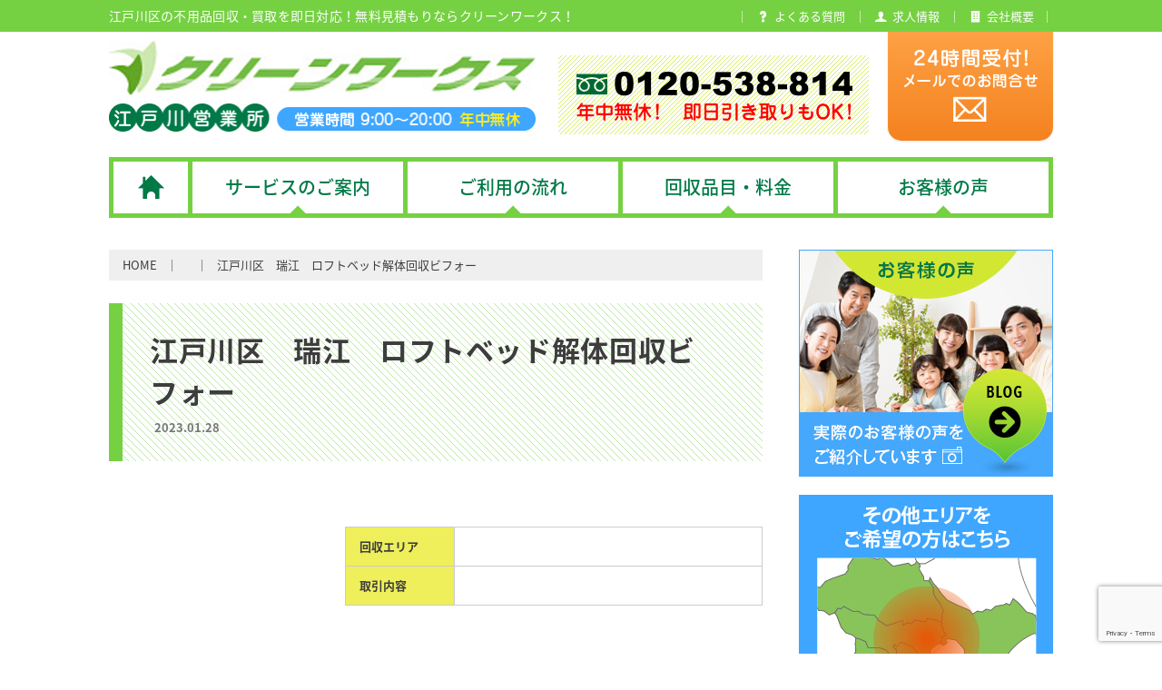

--- FILE ---
content_type: text/html; charset=UTF-8
request_url: https://www.cleanworks-edogawa.jp/voice/%E3%83%AD%E3%83%95%E3%83%88%E3%83%99%E3%83%83%E3%83%89%E8%A7%A3%E4%BD%93%E5%9B%9E%E5%8F%8E%E3%82%92%E6%B1%9F%E6%88%B8%E5%B7%9D%E5%8C%BA%E3%81%A7%E6%89%BF%E3%82%8A%E3%81%BE%E3%81%97%E3%81%9F%EF%BC%81/2021%E5%B9%B41%E6%9C%8811%E6%97%A5%E6%97%A5%E6%9B%9C%E6%97%A5%E6%B1%9F%E6%88%B8%E5%B7%9D%E5%8C%BA%E3%82%AA%E3%82%A6%E6%A7%98%E3%83%AD%E3%83%95%E3%83%88%E3%83%99%E3%83%83%E3%83%89%E8%A7%A3%E4%BD%93-2/
body_size: 10396
content:
<!DOCTYPE html>
<html lang="ja">
<head>
<meta charset="UTF-8">
<meta http-equiv="X-UA-Compatible" content="IE=edge">
<meta name="format-detection" content="telephone=no">

<meta name="viewport" content="width=device-width, initial-scale=1">
<meta name="author" content="不用品回収のクリーンワークス 江戸川営業所">
<link rel="stylesheet" href="https://www.cleanworks-edogawa.jp/cwarea/wp-content/themes/cw_edogawa/common/css/style.css">

<link rel="shortcut icon" href="https://www.cleanworks-edogawa.jp/cwarea/wp-content/themes/cw_edogawa/common/images/favicon.ico">

		<!-- All in One SEO 4.3.9 - aioseo.com -->
		<title>江戸川区 瑞江 ロフトベッド解体回収ビフォー | 江戸川区の不用品回収・買取を即日対応！無料見積もりならクリーンワークス！</title>
		<meta name="robots" content="max-image-preview:large" />
		<link rel="canonical" href="https://www.cleanworks-edogawa.jp/voice/%e3%83%ad%e3%83%95%e3%83%88%e3%83%99%e3%83%83%e3%83%89%e8%a7%a3%e4%bd%93%e5%9b%9e%e5%8f%8e%e3%82%92%e6%b1%9f%e6%88%b8%e5%b7%9d%e5%8c%ba%e3%81%a7%e6%89%bf%e3%82%8a%e3%81%be%e3%81%97%e3%81%9f%ef%bc%81/2021%e5%b9%b41%e6%9c%8811%e6%97%a5%e6%97%a5%e6%9b%9c%e6%97%a5%e6%b1%9f%e6%88%b8%e5%b7%9d%e5%8c%ba%e3%82%aa%e3%82%a6%e6%a7%98%e3%83%ad%e3%83%95%e3%83%88%e3%83%99%e3%83%83%e3%83%89%e8%a7%a3%e4%bd%93-2/" />
		<meta name="generator" content="All in One SEO (AIOSEO) 4.3.9" />
		<meta property="og:locale" content="ja_JP" />
		<meta property="og:site_name" content="江戸川区の不用品回収・買取を即日対応！無料見積もりならクリーンワークス！ | 江戸川区の不用品回収・買取を即日対応！無料見積もりならクリーンワークス！" />
		<meta property="og:type" content="article" />
		<meta property="og:title" content="江戸川区 瑞江 ロフトベッド解体回収ビフォー | 江戸川区の不用品回収・買取を即日対応！無料見積もりならクリーンワークス！" />
		<meta property="og:url" content="https://www.cleanworks-edogawa.jp/voice/%e3%83%ad%e3%83%95%e3%83%88%e3%83%99%e3%83%83%e3%83%89%e8%a7%a3%e4%bd%93%e5%9b%9e%e5%8f%8e%e3%82%92%e6%b1%9f%e6%88%b8%e5%b7%9d%e5%8c%ba%e3%81%a7%e6%89%bf%e3%82%8a%e3%81%be%e3%81%97%e3%81%9f%ef%bc%81/2021%e5%b9%b41%e6%9c%8811%e6%97%a5%e6%97%a5%e6%9b%9c%e6%97%a5%e6%b1%9f%e6%88%b8%e5%b7%9d%e5%8c%ba%e3%82%aa%e3%82%a6%e6%a7%98%e3%83%ad%e3%83%95%e3%83%88%e3%83%99%e3%83%83%e3%83%89%e8%a7%a3%e4%bd%93-2/" />
		<meta property="article:published_time" content="2023-01-28T06:25:51+00:00" />
		<meta property="article:modified_time" content="2023-01-28T06:26:06+00:00" />
		<meta name="twitter:card" content="summary_large_image" />
		<meta name="twitter:title" content="江戸川区 瑞江 ロフトベッド解体回収ビフォー | 江戸川区の不用品回収・買取を即日対応！無料見積もりならクリーンワークス！" />
		<script type="application/ld+json" class="aioseo-schema">
			{"@context":"https:\/\/schema.org","@graph":[{"@type":"BreadcrumbList","@id":"https:\/\/www.cleanworks-edogawa.jp\/voice\/%e3%83%ad%e3%83%95%e3%83%88%e3%83%99%e3%83%83%e3%83%89%e8%a7%a3%e4%bd%93%e5%9b%9e%e5%8f%8e%e3%82%92%e6%b1%9f%e6%88%b8%e5%b7%9d%e5%8c%ba%e3%81%a7%e6%89%bf%e3%82%8a%e3%81%be%e3%81%97%e3%81%9f%ef%bc%81\/2021%e5%b9%b41%e6%9c%8811%e6%97%a5%e6%97%a5%e6%9b%9c%e6%97%a5%e6%b1%9f%e6%88%b8%e5%b7%9d%e5%8c%ba%e3%82%aa%e3%82%a6%e6%a7%98%e3%83%ad%e3%83%95%e3%83%88%e3%83%99%e3%83%83%e3%83%89%e8%a7%a3%e4%bd%93-2\/#breadcrumblist","itemListElement":[{"@type":"ListItem","@id":"https:\/\/www.cleanworks-edogawa.jp\/#listItem","position":1,"item":{"@type":"WebPage","@id":"https:\/\/www.cleanworks-edogawa.jp\/","name":"\u30db\u30fc\u30e0","description":"\u6c5f\u6238\u5ddd\u533a\u306e\u4e0d\u7528\u54c1\u56de\u53ce\u30fb\u8cb7\u53d6\u306f\u30af\u30ea\u30fc\u30f3\u30ef\u30fc\u30af\u30b9\u306b\u304a\u4efb\u305b\u4e0b\u3055\u3044\uff01 \u5f15\u8d8a\u3057\u306a\u3069\u3067\u4e0d\u7528\u54c1\u51e6\u5206\u306b\u304a\u56f0\u308a\u306e\u65b9\u306f\u304a\u6c17\u8efd\u306b\u3054\u76f8\u8ac7\u4e0b\u3055\u3044\u3002\u30af\u30ea\u30fc\u30f3\u30ef\u30fc\u30af\u30b9\u304c\u304a\u5ba2\u69d8\u306e\u60a9\u307f\u3092\u89e3\u6c7a\u81f4\u3057\u307e\u3059\uff01 \u4e0d\u7528\u54c1\u56de\u53ce\u304b\u3089\u3001\u30ea\u30e6\u30fc\u30b9\u53ef\u80fd\u306a\u5bb6\u5177\u3084\u5bb6\u96fb\u306e\u4e0d\u7528\u54c1\u8cb7\u53d6\u306a\u3069\u3001\u5373\u65e5\u5bfe\u5fdc\u3044\u305f\u3057\u307e\u3059\uff01","url":"https:\/\/www.cleanworks-edogawa.jp\/"},"nextItem":"https:\/\/www.cleanworks-edogawa.jp\/voice\/%e3%83%ad%e3%83%95%e3%83%88%e3%83%99%e3%83%83%e3%83%89%e8%a7%a3%e4%bd%93%e5%9b%9e%e5%8f%8e%e3%82%92%e6%b1%9f%e6%88%b8%e5%b7%9d%e5%8c%ba%e3%81%a7%e6%89%bf%e3%82%8a%e3%81%be%e3%81%97%e3%81%9f%ef%bc%81\/2021%e5%b9%b41%e6%9c%8811%e6%97%a5%e6%97%a5%e6%9b%9c%e6%97%a5%e6%b1%9f%e6%88%b8%e5%b7%9d%e5%8c%ba%e3%82%aa%e3%82%a6%e6%a7%98%e3%83%ad%e3%83%95%e3%83%88%e3%83%99%e3%83%83%e3%83%89%e8%a7%a3%e4%bd%93-2\/#listItem"},{"@type":"ListItem","@id":"https:\/\/www.cleanworks-edogawa.jp\/voice\/%e3%83%ad%e3%83%95%e3%83%88%e3%83%99%e3%83%83%e3%83%89%e8%a7%a3%e4%bd%93%e5%9b%9e%e5%8f%8e%e3%82%92%e6%b1%9f%e6%88%b8%e5%b7%9d%e5%8c%ba%e3%81%a7%e6%89%bf%e3%82%8a%e3%81%be%e3%81%97%e3%81%9f%ef%bc%81\/2021%e5%b9%b41%e6%9c%8811%e6%97%a5%e6%97%a5%e6%9b%9c%e6%97%a5%e6%b1%9f%e6%88%b8%e5%b7%9d%e5%8c%ba%e3%82%aa%e3%82%a6%e6%a7%98%e3%83%ad%e3%83%95%e3%83%88%e3%83%99%e3%83%83%e3%83%89%e8%a7%a3%e4%bd%93-2\/#listItem","position":2,"item":{"@type":"WebPage","@id":"https:\/\/www.cleanworks-edogawa.jp\/voice\/%e3%83%ad%e3%83%95%e3%83%88%e3%83%99%e3%83%83%e3%83%89%e8%a7%a3%e4%bd%93%e5%9b%9e%e5%8f%8e%e3%82%92%e6%b1%9f%e6%88%b8%e5%b7%9d%e5%8c%ba%e3%81%a7%e6%89%bf%e3%82%8a%e3%81%be%e3%81%97%e3%81%9f%ef%bc%81\/2021%e5%b9%b41%e6%9c%8811%e6%97%a5%e6%97%a5%e6%9b%9c%e6%97%a5%e6%b1%9f%e6%88%b8%e5%b7%9d%e5%8c%ba%e3%82%aa%e3%82%a6%e6%a7%98%e3%83%ad%e3%83%95%e3%83%88%e3%83%99%e3%83%83%e3%83%89%e8%a7%a3%e4%bd%93-2\/","name":"\u6c5f\u6238\u5ddd\u533a\u3000\u745e\u6c5f\u3000\u30ed\u30d5\u30c8\u30d9\u30c3\u30c9\u89e3\u4f53\u56de\u53ce\u30d3\u30d5\u30a9\u30fc","url":"https:\/\/www.cleanworks-edogawa.jp\/voice\/%e3%83%ad%e3%83%95%e3%83%88%e3%83%99%e3%83%83%e3%83%89%e8%a7%a3%e4%bd%93%e5%9b%9e%e5%8f%8e%e3%82%92%e6%b1%9f%e6%88%b8%e5%b7%9d%e5%8c%ba%e3%81%a7%e6%89%bf%e3%82%8a%e3%81%be%e3%81%97%e3%81%9f%ef%bc%81\/2021%e5%b9%b41%e6%9c%8811%e6%97%a5%e6%97%a5%e6%9b%9c%e6%97%a5%e6%b1%9f%e6%88%b8%e5%b7%9d%e5%8c%ba%e3%82%aa%e3%82%a6%e6%a7%98%e3%83%ad%e3%83%95%e3%83%88%e3%83%99%e3%83%83%e3%83%89%e8%a7%a3%e4%bd%93-2\/"},"previousItem":"https:\/\/www.cleanworks-edogawa.jp\/#listItem"}]},{"@type":"ItemPage","@id":"https:\/\/www.cleanworks-edogawa.jp\/voice\/%e3%83%ad%e3%83%95%e3%83%88%e3%83%99%e3%83%83%e3%83%89%e8%a7%a3%e4%bd%93%e5%9b%9e%e5%8f%8e%e3%82%92%e6%b1%9f%e6%88%b8%e5%b7%9d%e5%8c%ba%e3%81%a7%e6%89%bf%e3%82%8a%e3%81%be%e3%81%97%e3%81%9f%ef%bc%81\/2021%e5%b9%b41%e6%9c%8811%e6%97%a5%e6%97%a5%e6%9b%9c%e6%97%a5%e6%b1%9f%e6%88%b8%e5%b7%9d%e5%8c%ba%e3%82%aa%e3%82%a6%e6%a7%98%e3%83%ad%e3%83%95%e3%83%88%e3%83%99%e3%83%83%e3%83%89%e8%a7%a3%e4%bd%93-2\/#itempage","url":"https:\/\/www.cleanworks-edogawa.jp\/voice\/%e3%83%ad%e3%83%95%e3%83%88%e3%83%99%e3%83%83%e3%83%89%e8%a7%a3%e4%bd%93%e5%9b%9e%e5%8f%8e%e3%82%92%e6%b1%9f%e6%88%b8%e5%b7%9d%e5%8c%ba%e3%81%a7%e6%89%bf%e3%82%8a%e3%81%be%e3%81%97%e3%81%9f%ef%bc%81\/2021%e5%b9%b41%e6%9c%8811%e6%97%a5%e6%97%a5%e6%9b%9c%e6%97%a5%e6%b1%9f%e6%88%b8%e5%b7%9d%e5%8c%ba%e3%82%aa%e3%82%a6%e6%a7%98%e3%83%ad%e3%83%95%e3%83%88%e3%83%99%e3%83%83%e3%83%89%e8%a7%a3%e4%bd%93-2\/","name":"\u6c5f\u6238\u5ddd\u533a \u745e\u6c5f \u30ed\u30d5\u30c8\u30d9\u30c3\u30c9\u89e3\u4f53\u56de\u53ce\u30d3\u30d5\u30a9\u30fc | \u6c5f\u6238\u5ddd\u533a\u306e\u4e0d\u7528\u54c1\u56de\u53ce\u30fb\u8cb7\u53d6\u3092\u5373\u65e5\u5bfe\u5fdc\uff01\u7121\u6599\u898b\u7a4d\u3082\u308a\u306a\u3089\u30af\u30ea\u30fc\u30f3\u30ef\u30fc\u30af\u30b9\uff01","inLanguage":"ja","isPartOf":{"@id":"https:\/\/www.cleanworks-edogawa.jp\/#website"},"breadcrumb":{"@id":"https:\/\/www.cleanworks-edogawa.jp\/voice\/%e3%83%ad%e3%83%95%e3%83%88%e3%83%99%e3%83%83%e3%83%89%e8%a7%a3%e4%bd%93%e5%9b%9e%e5%8f%8e%e3%82%92%e6%b1%9f%e6%88%b8%e5%b7%9d%e5%8c%ba%e3%81%a7%e6%89%bf%e3%82%8a%e3%81%be%e3%81%97%e3%81%9f%ef%bc%81\/2021%e5%b9%b41%e6%9c%8811%e6%97%a5%e6%97%a5%e6%9b%9c%e6%97%a5%e6%b1%9f%e6%88%b8%e5%b7%9d%e5%8c%ba%e3%82%aa%e3%82%a6%e6%a7%98%e3%83%ad%e3%83%95%e3%83%88%e3%83%99%e3%83%83%e3%83%89%e8%a7%a3%e4%bd%93-2\/#breadcrumblist"},"author":{"@id":"https:\/\/www.cleanworks-edogawa.jp\/author\/cleanworks\/#author"},"creator":{"@id":"https:\/\/www.cleanworks-edogawa.jp\/author\/cleanworks\/#author"},"datePublished":"2023-01-28T06:25:51+09:00","dateModified":"2023-01-28T06:26:06+09:00"},{"@type":"Organization","@id":"https:\/\/www.cleanworks-edogawa.jp\/#organization","name":"\u6c5f\u6238\u5ddd\u533a\u306e\u4e0d\u7528\u54c1\u56de\u53ce\u30fb\u8cb7\u53d6\u3092\u5373\u65e5\u5bfe\u5fdc\uff01\u7121\u6599\u898b\u7a4d\u3082\u308a\u306a\u3089\u30af\u30ea\u30fc\u30f3\u30ef\u30fc\u30af\u30b9\uff01","url":"https:\/\/www.cleanworks-edogawa.jp\/"},{"@type":"Person","@id":"https:\/\/www.cleanworks-edogawa.jp\/author\/cleanworks\/#author","url":"https:\/\/www.cleanworks-edogawa.jp\/author\/cleanworks\/","name":"\u30af\u30ea\u30fc\u30f3\u30ef\u30fc\u30af\u30b9","image":{"@type":"ImageObject","@id":"https:\/\/www.cleanworks-edogawa.jp\/voice\/%e3%83%ad%e3%83%95%e3%83%88%e3%83%99%e3%83%83%e3%83%89%e8%a7%a3%e4%bd%93%e5%9b%9e%e5%8f%8e%e3%82%92%e6%b1%9f%e6%88%b8%e5%b7%9d%e5%8c%ba%e3%81%a7%e6%89%bf%e3%82%8a%e3%81%be%e3%81%97%e3%81%9f%ef%bc%81\/2021%e5%b9%b41%e6%9c%8811%e6%97%a5%e6%97%a5%e6%9b%9c%e6%97%a5%e6%b1%9f%e6%88%b8%e5%b7%9d%e5%8c%ba%e3%82%aa%e3%82%a6%e6%a7%98%e3%83%ad%e3%83%95%e3%83%88%e3%83%99%e3%83%83%e3%83%89%e8%a7%a3%e4%bd%93-2\/#authorImage","url":"https:\/\/secure.gravatar.com\/avatar\/eb29fd995704545be274c39a2971e3b4?s=96&d=mm&r=g","width":96,"height":96,"caption":"\u30af\u30ea\u30fc\u30f3\u30ef\u30fc\u30af\u30b9"}},{"@type":"WebSite","@id":"https:\/\/www.cleanworks-edogawa.jp\/#website","url":"https:\/\/www.cleanworks-edogawa.jp\/","name":"\u6c5f\u6238\u5ddd\u533a\u306e\u4e0d\u7528\u54c1\u56de\u53ce\u30fb\u8cb7\u53d6\u3092\u5373\u65e5\u5bfe\u5fdc\uff01\u7121\u6599\u898b\u7a4d\u3082\u308a\u306a\u3089\u30af\u30ea\u30fc\u30f3\u30ef\u30fc\u30af\u30b9\uff01","description":"\u6c5f\u6238\u5ddd\u533a\u306e\u4e0d\u7528\u54c1\u56de\u53ce\u30fb\u8cb7\u53d6\u3092\u5373\u65e5\u5bfe\u5fdc\uff01\u7121\u6599\u898b\u7a4d\u3082\u308a\u306a\u3089\u30af\u30ea\u30fc\u30f3\u30ef\u30fc\u30af\u30b9\uff01","inLanguage":"ja","publisher":{"@id":"https:\/\/www.cleanworks-edogawa.jp\/#organization"}}]}
		</script>
		<!-- All in One SEO -->

<link rel='stylesheet' id='wp-block-library-css' href='https://www.cleanworks-edogawa.jp/cwarea/wp-includes/css/dist/block-library/style.min.css?ver=6.2.8' type='text/css' media='all' />
<link rel='stylesheet' id='classic-theme-styles-css' href='https://www.cleanworks-edogawa.jp/cwarea/wp-includes/css/classic-themes.min.css?ver=6.2.8' type='text/css' media='all' />
<style id='global-styles-inline-css' type='text/css'>
body{--wp--preset--color--black: #000000;--wp--preset--color--cyan-bluish-gray: #abb8c3;--wp--preset--color--white: #ffffff;--wp--preset--color--pale-pink: #f78da7;--wp--preset--color--vivid-red: #cf2e2e;--wp--preset--color--luminous-vivid-orange: #ff6900;--wp--preset--color--luminous-vivid-amber: #fcb900;--wp--preset--color--light-green-cyan: #7bdcb5;--wp--preset--color--vivid-green-cyan: #00d084;--wp--preset--color--pale-cyan-blue: #8ed1fc;--wp--preset--color--vivid-cyan-blue: #0693e3;--wp--preset--color--vivid-purple: #9b51e0;--wp--preset--gradient--vivid-cyan-blue-to-vivid-purple: linear-gradient(135deg,rgba(6,147,227,1) 0%,rgb(155,81,224) 100%);--wp--preset--gradient--light-green-cyan-to-vivid-green-cyan: linear-gradient(135deg,rgb(122,220,180) 0%,rgb(0,208,130) 100%);--wp--preset--gradient--luminous-vivid-amber-to-luminous-vivid-orange: linear-gradient(135deg,rgba(252,185,0,1) 0%,rgba(255,105,0,1) 100%);--wp--preset--gradient--luminous-vivid-orange-to-vivid-red: linear-gradient(135deg,rgba(255,105,0,1) 0%,rgb(207,46,46) 100%);--wp--preset--gradient--very-light-gray-to-cyan-bluish-gray: linear-gradient(135deg,rgb(238,238,238) 0%,rgb(169,184,195) 100%);--wp--preset--gradient--cool-to-warm-spectrum: linear-gradient(135deg,rgb(74,234,220) 0%,rgb(151,120,209) 20%,rgb(207,42,186) 40%,rgb(238,44,130) 60%,rgb(251,105,98) 80%,rgb(254,248,76) 100%);--wp--preset--gradient--blush-light-purple: linear-gradient(135deg,rgb(255,206,236) 0%,rgb(152,150,240) 100%);--wp--preset--gradient--blush-bordeaux: linear-gradient(135deg,rgb(254,205,165) 0%,rgb(254,45,45) 50%,rgb(107,0,62) 100%);--wp--preset--gradient--luminous-dusk: linear-gradient(135deg,rgb(255,203,112) 0%,rgb(199,81,192) 50%,rgb(65,88,208) 100%);--wp--preset--gradient--pale-ocean: linear-gradient(135deg,rgb(255,245,203) 0%,rgb(182,227,212) 50%,rgb(51,167,181) 100%);--wp--preset--gradient--electric-grass: linear-gradient(135deg,rgb(202,248,128) 0%,rgb(113,206,126) 100%);--wp--preset--gradient--midnight: linear-gradient(135deg,rgb(2,3,129) 0%,rgb(40,116,252) 100%);--wp--preset--duotone--dark-grayscale: url('#wp-duotone-dark-grayscale');--wp--preset--duotone--grayscale: url('#wp-duotone-grayscale');--wp--preset--duotone--purple-yellow: url('#wp-duotone-purple-yellow');--wp--preset--duotone--blue-red: url('#wp-duotone-blue-red');--wp--preset--duotone--midnight: url('#wp-duotone-midnight');--wp--preset--duotone--magenta-yellow: url('#wp-duotone-magenta-yellow');--wp--preset--duotone--purple-green: url('#wp-duotone-purple-green');--wp--preset--duotone--blue-orange: url('#wp-duotone-blue-orange');--wp--preset--font-size--small: 13px;--wp--preset--font-size--medium: 20px;--wp--preset--font-size--large: 36px;--wp--preset--font-size--x-large: 42px;--wp--preset--spacing--20: 0.44rem;--wp--preset--spacing--30: 0.67rem;--wp--preset--spacing--40: 1rem;--wp--preset--spacing--50: 1.5rem;--wp--preset--spacing--60: 2.25rem;--wp--preset--spacing--70: 3.38rem;--wp--preset--spacing--80: 5.06rem;--wp--preset--shadow--natural: 6px 6px 9px rgba(0, 0, 0, 0.2);--wp--preset--shadow--deep: 12px 12px 50px rgba(0, 0, 0, 0.4);--wp--preset--shadow--sharp: 6px 6px 0px rgba(0, 0, 0, 0.2);--wp--preset--shadow--outlined: 6px 6px 0px -3px rgba(255, 255, 255, 1), 6px 6px rgba(0, 0, 0, 1);--wp--preset--shadow--crisp: 6px 6px 0px rgba(0, 0, 0, 1);}:where(.is-layout-flex){gap: 0.5em;}body .is-layout-flow > .alignleft{float: left;margin-inline-start: 0;margin-inline-end: 2em;}body .is-layout-flow > .alignright{float: right;margin-inline-start: 2em;margin-inline-end: 0;}body .is-layout-flow > .aligncenter{margin-left: auto !important;margin-right: auto !important;}body .is-layout-constrained > .alignleft{float: left;margin-inline-start: 0;margin-inline-end: 2em;}body .is-layout-constrained > .alignright{float: right;margin-inline-start: 2em;margin-inline-end: 0;}body .is-layout-constrained > .aligncenter{margin-left: auto !important;margin-right: auto !important;}body .is-layout-constrained > :where(:not(.alignleft):not(.alignright):not(.alignfull)){max-width: var(--wp--style--global--content-size);margin-left: auto !important;margin-right: auto !important;}body .is-layout-constrained > .alignwide{max-width: var(--wp--style--global--wide-size);}body .is-layout-flex{display: flex;}body .is-layout-flex{flex-wrap: wrap;align-items: center;}body .is-layout-flex > *{margin: 0;}:where(.wp-block-columns.is-layout-flex){gap: 2em;}.has-black-color{color: var(--wp--preset--color--black) !important;}.has-cyan-bluish-gray-color{color: var(--wp--preset--color--cyan-bluish-gray) !important;}.has-white-color{color: var(--wp--preset--color--white) !important;}.has-pale-pink-color{color: var(--wp--preset--color--pale-pink) !important;}.has-vivid-red-color{color: var(--wp--preset--color--vivid-red) !important;}.has-luminous-vivid-orange-color{color: var(--wp--preset--color--luminous-vivid-orange) !important;}.has-luminous-vivid-amber-color{color: var(--wp--preset--color--luminous-vivid-amber) !important;}.has-light-green-cyan-color{color: var(--wp--preset--color--light-green-cyan) !important;}.has-vivid-green-cyan-color{color: var(--wp--preset--color--vivid-green-cyan) !important;}.has-pale-cyan-blue-color{color: var(--wp--preset--color--pale-cyan-blue) !important;}.has-vivid-cyan-blue-color{color: var(--wp--preset--color--vivid-cyan-blue) !important;}.has-vivid-purple-color{color: var(--wp--preset--color--vivid-purple) !important;}.has-black-background-color{background-color: var(--wp--preset--color--black) !important;}.has-cyan-bluish-gray-background-color{background-color: var(--wp--preset--color--cyan-bluish-gray) !important;}.has-white-background-color{background-color: var(--wp--preset--color--white) !important;}.has-pale-pink-background-color{background-color: var(--wp--preset--color--pale-pink) !important;}.has-vivid-red-background-color{background-color: var(--wp--preset--color--vivid-red) !important;}.has-luminous-vivid-orange-background-color{background-color: var(--wp--preset--color--luminous-vivid-orange) !important;}.has-luminous-vivid-amber-background-color{background-color: var(--wp--preset--color--luminous-vivid-amber) !important;}.has-light-green-cyan-background-color{background-color: var(--wp--preset--color--light-green-cyan) !important;}.has-vivid-green-cyan-background-color{background-color: var(--wp--preset--color--vivid-green-cyan) !important;}.has-pale-cyan-blue-background-color{background-color: var(--wp--preset--color--pale-cyan-blue) !important;}.has-vivid-cyan-blue-background-color{background-color: var(--wp--preset--color--vivid-cyan-blue) !important;}.has-vivid-purple-background-color{background-color: var(--wp--preset--color--vivid-purple) !important;}.has-black-border-color{border-color: var(--wp--preset--color--black) !important;}.has-cyan-bluish-gray-border-color{border-color: var(--wp--preset--color--cyan-bluish-gray) !important;}.has-white-border-color{border-color: var(--wp--preset--color--white) !important;}.has-pale-pink-border-color{border-color: var(--wp--preset--color--pale-pink) !important;}.has-vivid-red-border-color{border-color: var(--wp--preset--color--vivid-red) !important;}.has-luminous-vivid-orange-border-color{border-color: var(--wp--preset--color--luminous-vivid-orange) !important;}.has-luminous-vivid-amber-border-color{border-color: var(--wp--preset--color--luminous-vivid-amber) !important;}.has-light-green-cyan-border-color{border-color: var(--wp--preset--color--light-green-cyan) !important;}.has-vivid-green-cyan-border-color{border-color: var(--wp--preset--color--vivid-green-cyan) !important;}.has-pale-cyan-blue-border-color{border-color: var(--wp--preset--color--pale-cyan-blue) !important;}.has-vivid-cyan-blue-border-color{border-color: var(--wp--preset--color--vivid-cyan-blue) !important;}.has-vivid-purple-border-color{border-color: var(--wp--preset--color--vivid-purple) !important;}.has-vivid-cyan-blue-to-vivid-purple-gradient-background{background: var(--wp--preset--gradient--vivid-cyan-blue-to-vivid-purple) !important;}.has-light-green-cyan-to-vivid-green-cyan-gradient-background{background: var(--wp--preset--gradient--light-green-cyan-to-vivid-green-cyan) !important;}.has-luminous-vivid-amber-to-luminous-vivid-orange-gradient-background{background: var(--wp--preset--gradient--luminous-vivid-amber-to-luminous-vivid-orange) !important;}.has-luminous-vivid-orange-to-vivid-red-gradient-background{background: var(--wp--preset--gradient--luminous-vivid-orange-to-vivid-red) !important;}.has-very-light-gray-to-cyan-bluish-gray-gradient-background{background: var(--wp--preset--gradient--very-light-gray-to-cyan-bluish-gray) !important;}.has-cool-to-warm-spectrum-gradient-background{background: var(--wp--preset--gradient--cool-to-warm-spectrum) !important;}.has-blush-light-purple-gradient-background{background: var(--wp--preset--gradient--blush-light-purple) !important;}.has-blush-bordeaux-gradient-background{background: var(--wp--preset--gradient--blush-bordeaux) !important;}.has-luminous-dusk-gradient-background{background: var(--wp--preset--gradient--luminous-dusk) !important;}.has-pale-ocean-gradient-background{background: var(--wp--preset--gradient--pale-ocean) !important;}.has-electric-grass-gradient-background{background: var(--wp--preset--gradient--electric-grass) !important;}.has-midnight-gradient-background{background: var(--wp--preset--gradient--midnight) !important;}.has-small-font-size{font-size: var(--wp--preset--font-size--small) !important;}.has-medium-font-size{font-size: var(--wp--preset--font-size--medium) !important;}.has-large-font-size{font-size: var(--wp--preset--font-size--large) !important;}.has-x-large-font-size{font-size: var(--wp--preset--font-size--x-large) !important;}
.wp-block-navigation a:where(:not(.wp-element-button)){color: inherit;}
:where(.wp-block-columns.is-layout-flex){gap: 2em;}
.wp-block-pullquote{font-size: 1.5em;line-height: 1.6;}
</style>
<!-- Favicon Rotator -->
<link rel="shortcut icon" href="https://www.cleanworks-edogawa.jp/cwarea/wp-content/uploads/2019/05/favicon.ico" />
<!-- End Favicon Rotator -->
<PageMap>
  <DataObject type="thumbnail">
    <Attribute name="src" value="https://www.cleanworks-edogawa.jp/cwarea/wp-content/themes/cw_edogawa/common/images/thum_edogawa.png"/>
    <Attribute name="width" value="100"/>
    <Attribute name="height" value="100"/>
  </DataObject>
</PageMap>
<script type="application/ld+json">
{
  "@context": "https://schema.org",
  "@type": "WebPage",
  "name": "江戸川区の不用品回収・買取はクリーンワークスにお任せ下さい！",
  "image": "https://www.cleanworks-edogawa.jp/cwarea/wp-content/themes/cw_edogawa/common/images/thum_edogawa.png"
}
</script>


<!-- Global site tag (gtag.js) - Google Analytics --> 
<script async src="https://www.googletagmanager.com/gtag/js?id=UA-108797641-3"></script> 
<script>
  window.dataLayer = window.dataLayer || [];
  function gtag(){dataLayer.push(arguments);}
  gtag('js', new Date());

  gtag('config', 'UA-108797641-3');
</script> 
<!-- Google Tag Manager --> 
<script>(function(w,d,s,l,i){w[l]=w[l]||[];w[l].push({'gtm.start':
new Date().getTime(),event:'gtm.js'});var f=d.getElementsByTagName(s)[0],
j=d.createElement(s),dl=l!='dataLayer'?'&l='+l:'';j.async=true;j.src=
'https://www.googletagmanager.com/gtm.js?id='+i+dl;f.parentNode.insertBefore(j,f);
})(window,document,'script','dataLayer','GTM-M6BPLMJ');</script> 
<!-- End Google Tag Manager -->
<link rel="stylesheet" href="https://www.cleanworks.jp/css/common.css?1768935612">
</head>
<body data-rsssl=1 ontouchstart="" class="drawer drawer--top">
<!-- Google Tag Manager (noscript) -->
<noscript>
<iframe src="https://www.googletagmanager.com/ns.html?id=GTM-M6BPLMJ"
height="0" width="0" style="display:none;visibility:hidden"></iframe>
</noscript>
<!-- End Google Tag Manager (noscript) -->

<div id="js-container" class="container">
<!--Header-->
<header id="js-header" class="header">
    <div class="h-top">
        <div class="l-width">
            <h1 class="sitetitle">
                                江戸川区の不用品回収・買取を即日対応！無料見積もりならクリーンワークス！
                            </h1>
            <ul class="h-top__nav">
                <!--<li><a href="https://www.cleanworks-edogawa.jp/news"><i class="icon-balloon"></i><span>お知らせ</span></a></li>-->
                <li><a href="https://www.cleanworks-edogawa.jp/faq"><i class="icon-question"></i><span>よくある質問</span></a></li>
                <li><a href="https://www.cleanworks-edogawa.jp/recruit"><i class="icon-human"></i><span>求人情報</span></a></li>
                <li><a href="https://www.cleanworks-edogawa.jp/company"><i class="icon-company"></i><span>会社概要</span></a></li>
            </ul>
        </div>
    </div>
    <div class="h-bottom l-width">
        <p class="sitelogo"><a href="https://www.cleanworks-edogawa.jp/"><img src="https://www.cleanworks-edogawa.jp/cwarea/wp-content/themes/cw_edogawa/common/images/logo.png" alt="クリーンワークス 江戸川営業所"></a></p>
        <div id="js-gnav-btn" class="gnav-btn"> <i></i> <span>MENU</span> </div>
        <p class="h-tel"> <img src="https://www.cleanworks-edogawa.jp/cwarea/wp-content/themes/cw_edogawa/common/images/h_tel.png" alt="TEL 0120-538-814 年中無休！即日引き取りもOK！"> </p>
        <p class="h-mail highlight"><a href="https://www.cleanworks-edogawa.jp/contact"><img src="https://www.cleanworks-edogawa.jp/cwarea/wp-content/themes/cw_edogawa/common/images/h_mail.png" alt="24時間受付！メールでのお問合せ"></a></p>
        <div class="h-btn">
            <p class="h-btn__tel"><a href="tel:0120538814" class="call_0120538814"><span class="u-valign">電話でお問い合わせ</span></a></p>
            <p class="h-btn__web"><a href="https://www.cleanworks-edogawa.jp/contact"><span class="u-valign">WEBでお問い合わせ</span></a></p>
        </div>
    </div>
    <nav class="gnav drawer-nav">
        <ul id="js-gnav" class="drawer-menu l-width">
            <li><a href="https://www.cleanworks-edogawa.jp/"><img src="https://www.cleanworks-edogawa.jp/cwarea/wp-content/themes/cw_edogawa/common/images/home-icon.png" alt="HOME" class="u-valign"></a></li>
            <li> <a href="https://www.cleanworks-edogawa.jp/service"><span class="u-valign">サービスのご案内</span></a>
                <ul class="gnav__sp--child">
                    <li><a href="https://www.cleanworks-edogawa.jp/service/service01">不用品回収</a></li>
                    <li><a href="https://www.cleanworks-edogawa.jp/service/service02">不用品買取</a></li>
                    <li><a href="https://www.cleanworks-edogawa.jp/service/service03">タンス処分</a></li>
                    <li><a href="https://www.cleanworks-edogawa.jp/service/service04">ベッド解体処分</a></li>
                    <li><a href="https://www.cleanworks-edogawa.jp/service/service16">風呂釜・浴槽・湯沸かし器処分</a></li>
                    <li><a href="https://www.cleanworks-edogawa.jp/service/service05">冷蔵庫回収処分</a></li>
                    <li><a href="https://www.cleanworks-edogawa.jp/service/service17">エアコン処分</a></li>
                    <li><a href="https://www.cleanworks-edogawa.jp/service/service06">家具回収処分</a></li>
                    <li><a href="https://www.cleanworks-edogawa.jp/service/service07">家電回収処分</a></li>
                    <li><a href="https://www.cleanworks-edogawa.jp/service/service08">洗濯機引越し処分</a></li>
                    <li><a href="https://www.cleanworks-edogawa.jp/service/service09">ベランダ掃除・物置解体</a></li>
                    <li><a href="https://www.cleanworks-edogawa.jp/service/service10">片付け整理</a></li>
                    <li><a href="https://www.cleanworks-edogawa.jp/service/service11">植木処分</a></li>
                    <li><a href="https://www.cleanworks-edogawa.jp/service/service18">石・土・砂利回収</a></li>
                    <li><a href="https://www.cleanworks-edogawa.jp/service/service12">遺品整理</a></li>
                    <li><a href="https://www.cleanworks-edogawa.jp/service/service13">仏壇処分</a></li>
                    <li><a href="https://www.cleanworks-edogawa.jp/service/service14">引越しサービス</a></li>
                    <li><a href="https://www.cleanworks-edogawa.jp/service/service15">解体工事</a></li>
                </ul>
            </li>
            <li><a href="https://www.cleanworks-edogawa.jp/flow"><span class="u-valign">ご利用の流れ</span></a></li>
            <li><a href="https://www.cleanworks-edogawa.jp/price"><span class="u-valign">回収品目・料金</span></a></li>
            <li><a href="https://www.cleanworks-edogawa.jp/voice"><span class="u-valign">お客様の声</span></a></li>
            <li class="gnav__sp"><a href="https://www.cleanworks-edogawa.jp/contact">お問い合わせ</a></li>
            <!--<li class="gnav__sp"><a href="https://www.cleanworks-edogawa.jp/news">お知らせ</a></li>-->
            <li class="gnav__sp"><a href="https://www.cleanworks-edogawa.jp/faq">よくある質問</a></li>
            <li class="gnav__sp"><a href="https://www.cleanworks-edogawa.jp/recruit">求人情報</a></li>
            <li class="gnav__sp"><a href="https://www.cleanworks-edogawa.jp/company">会社概要</a></li>
            <li class="gnav__sp"><a href="https://www.cleanworks-edogawa.jp/campaign">キャンペーン</a></li>
            <li class="gnav__sp"><a href="https://www.cleanworks-edogawa.jp/coupon">WEB割引券プレゼント</a></li>
        </ul>
    </nav>
</header>
<!--Header END-->
		<!--Contents-->
		<div class="contents">
			<div class="contents__main vc">

				<div id="breadcrumb" class="breadcrumb"><ul><li><a href="https://www.cleanworks-edogawa.jp/"><span>HOME</span></a></li><li><a href=""></a></li><li>江戸川区　瑞江　ロフトベッド解体回収ビフォー</li></ul></div><script type="application/ld+json">{
            "@context": "http://schema.org",
            "@type": "BreadcrumbList",
            "itemListElement":
            [
                {
                    "@type": "ListItem",
                    "position": 1,
                    "item":
                    {
                        "@id": "https://www.cleanworks-edogawa.jp",
                        "name": "HOME"
          }
        }]}</script>
								<!--お客様の声-->
				<article class="post c-width">
					<div class="post-header">
						<h1 class="post-header__title">江戸川区　瑞江　ロフトベッド解体回収ビフォー</h1>
						<p class="post-header__time post-time">2023.01.28</p>
					</div>

									<!--お客様の声 冒頭-->
					<div class="post-intro">
						<div class="post-intro__cont">
							<p></p>

							<div class="post-intro__data">
								<dl>
									<dt>回収エリア</dt>
									<dd></dd>
								</dl>
								<dl>
									<dt>取引内容</dt>
									<dd>
																			</dd>
								</dl>
							</div>
						</div>
						
						<div class="post-intro__thumbnail-frame">
							<div class="post-intro__thumbnail">
															</div>
						</div>
					</div>

					
					<!--お客様の声 冒頭 END-->

					<!--お客様の声 内容-->
					<div class="post-section">
						<h2 class="post-section__bold">＜お客様の声＞</h2>

						<div class="post-section__cont">
													</div>

						<div class="post-section__info">
							<dl class="post-info--row">
								<dt>＜回収品目＞</dt>
								<dd></dd>
							</dl>

							<dl class="post-info--row">
								<dt>＜作業人員＞</dt>
								<dd></dd>
								<dt><所要時間></dt>
								<dd></dd>
							</dl>

							<dl class="post-info--column">
								<dt>＜担当スタッフの感想＞</dt>
								<dd>
																	</dd>
							</dl>
						</div>
					</div>
					<!--お客様の声 内容 END-->

				</article>
				<!--お客様の声 END-->

				<div class="post-pager">
					<p class="prev"><a href="https://www.cleanworks-edogawa.jp/voice/%e3%83%ad%e3%83%95%e3%83%88%e3%83%99%e3%83%83%e3%83%89%e8%a7%a3%e4%bd%93%e5%9b%9e%e5%8f%8e%e3%82%92%e6%b1%9f%e6%88%b8%e5%b7%9d%e5%8c%ba%e3%81%a7%e6%89%bf%e3%82%8a%e3%81%be%e3%81%97%e3%81%9f%ef%bc%81" rel="prev">前へ</a></p>									</div>

				
									<!--Contact Link-->
					<div class="ctlink highlight">
						<a href="https://www.cleanworks-edogawa.jp/contact"><img src="https://www.cleanworks-edogawa.jp/cwarea/wp-content/themes/cw_edogawa/common/images/ct_bnr.png" alt="クリーンワークスは安心・安全をモットーに秘密厳守で対応いたします！TEL 0120-538-814"></a>
					</div>
					<!--Contact Link END-->
				<div class="bottom-post">
					<!--サービス別-->
					<div class="postcate">
						<p class="postcate__title">サービスカテゴリ</p>

						<ul class="postcate__list">
							<li class="cat-item cat-item-3"><a href="https://www.cleanworks-edogawa.jp/voice/sv-category/sv-01/">不用品回収</a>
</li>
	<li class="cat-item cat-item-4"><a href="https://www.cleanworks-edogawa.jp/voice/sv-category/sv-02/">不用品買取</a>
</li>
	<li class="cat-item cat-item-5"><a href="https://www.cleanworks-edogawa.jp/voice/sv-category/sv-03/">タンス処分</a>
</li>
	<li class="cat-item cat-item-6"><a href="https://www.cleanworks-edogawa.jp/voice/sv-category/sv-04/">ベッド解体処分</a>
</li>
	<li class="cat-item cat-item-7"><a href="https://www.cleanworks-edogawa.jp/voice/sv-category/sv-05/">冷蔵庫回収処分</a>
</li>
	<li class="cat-item cat-item-8"><a href="https://www.cleanworks-edogawa.jp/voice/sv-category/sv-06/">家具回収処分</a>
</li>
	<li class="cat-item cat-item-9"><a href="https://www.cleanworks-edogawa.jp/voice/sv-category/sv-07/">家電回収処分</a>
</li>
	<li class="cat-item cat-item-10"><a href="https://www.cleanworks-edogawa.jp/voice/sv-category/sv-08/">洗濯機引越し処分</a>
</li>
	<li class="cat-item cat-item-11"><a href="https://www.cleanworks-edogawa.jp/voice/sv-category/sv-09/">ベランダ掃除・物置解体</a>
</li>
	<li class="cat-item cat-item-12"><a href="https://www.cleanworks-edogawa.jp/voice/sv-category/sv-10/">片付け整理</a>
</li>
	<li class="cat-item cat-item-13"><a href="https://www.cleanworks-edogawa.jp/voice/sv-category/sv-11/">植木処分</a>
</li>
	<li class="cat-item cat-item-260"><a href="https://www.cleanworks-edogawa.jp/voice/sv-category/sv-18/">石・土・砂利回収</a>
</li>
	<li class="cat-item cat-item-14"><a href="https://www.cleanworks-edogawa.jp/voice/sv-category/sv-12/">遺品整理</a>
</li>
	<li class="cat-item cat-item-16"><a href="https://www.cleanworks-edogawa.jp/voice/sv-category/sv-14/">引越しサービス</a>
</li>
	<li class="cat-item cat-item-17"><a href="https://www.cleanworks-edogawa.jp/voice/sv-category/sv-15/">解体工事</a>
</li>
	<li class="cat-item cat-item-207"><a href="https://www.cleanworks-edogawa.jp/voice/sv-category/office/">オフィス 不用品回収</a>
</li>
	<li class="cat-item cat-item-221"><a href="https://www.cleanworks-edogawa.jp/voice/sv-category/sv-17/">エアコン取り外し、処分</a>
</li>
						</ul>
					</div>
					<!--サービス別 END-->

					<!--エリア別-->
					<div class="postcate">
						<p class="postcate__title">エリアカテゴリ</p>

						<ul class="postcate__list">
							<li class="cat-item cat-item-150"><a href="https://www.cleanworks-edogawa.jp/voice/area-category/area-16/">江戸川区 下篠崎町</a>
</li>
	<li class="cat-item cat-item-135"><a href="https://www.cleanworks-edogawa.jp/voice/area-category/area-01/">江戸川区 一之江</a>
</li>
	<li class="cat-item cat-item-151"><a href="https://www.cleanworks-edogawa.jp/voice/area-category/area-17/">江戸川区 清新町</a>
</li>
	<li class="cat-item cat-item-167"><a href="https://www.cleanworks-edogawa.jp/voice/area-category/area-33/">江戸川区 東篠崎町</a>
</li>
	<li class="cat-item cat-item-136"><a href="https://www.cleanworks-edogawa.jp/voice/area-category/area-02/">江戸川区 一之江町</a>
</li>
	<li class="cat-item cat-item-152"><a href="https://www.cleanworks-edogawa.jp/voice/area-category/area-18/">江戸川区 中央</a>
</li>
	<li class="cat-item cat-item-168"><a href="https://www.cleanworks-edogawa.jp/voice/area-category/area-34/">江戸川区 東松本</a>
</li>
	<li class="cat-item cat-item-137"><a href="https://www.cleanworks-edogawa.jp/voice/area-category/area-03/">江戸川区 宇喜田町</a>
</li>
	<li class="cat-item cat-item-153"><a href="https://www.cleanworks-edogawa.jp/voice/area-category/area-19/">江戸川区 中葛西</a>
</li>
	<li class="cat-item cat-item-169"><a href="https://www.cleanworks-edogawa.jp/voice/area-category/area-35/">江戸川区 東瑞江</a>
</li>
	<li class="cat-item cat-item-138"><a href="https://www.cleanworks-edogawa.jp/voice/area-category/area-04/">江戸川区 江戸川</a>
</li>
	<li class="cat-item cat-item-154"><a href="https://www.cleanworks-edogawa.jp/voice/area-category/area-20/">江戸川区 新堀</a>
</li>
	<li class="cat-item cat-item-170"><a href="https://www.cleanworks-edogawa.jp/voice/area-category/area-36/">江戸川区 平井</a>
</li>
	<li class="cat-item cat-item-139"><a href="https://www.cleanworks-edogawa.jp/voice/area-category/area-05/">江戸川区 大杉</a>
</li>
	<li class="cat-item cat-item-155"><a href="https://www.cleanworks-edogawa.jp/voice/area-category/area-21/">江戸川区 西一之江</a>
</li>
	<li class="cat-item cat-item-171"><a href="https://www.cleanworks-edogawa.jp/voice/area-category/area-37/">江戸川区 船堀</a>
</li>
	<li class="cat-item cat-item-140"><a href="https://www.cleanworks-edogawa.jp/voice/area-category/area-06/">江戸川区 興宮町</a>
</li>
	<li class="cat-item cat-item-156"><a href="https://www.cleanworks-edogawa.jp/voice/area-category/area-22/">江戸川区 西葛西</a>
</li>
	<li class="cat-item cat-item-172"><a href="https://www.cleanworks-edogawa.jp/voice/area-category/area-38/">江戸川区 本一色</a>
</li>
	<li class="cat-item cat-item-141"><a href="https://www.cleanworks-edogawa.jp/voice/area-category/area-07/">江戸川区 上一色</a>
</li>
	<li class="cat-item cat-item-157"><a href="https://www.cleanworks-edogawa.jp/voice/area-category/area-23/">江戸川区 西小岩</a>
</li>
	<li class="cat-item cat-item-173"><a href="https://www.cleanworks-edogawa.jp/voice/area-category/area-39/">江戸川区 松江</a>
</li>
	<li class="cat-item cat-item-142"><a href="https://www.cleanworks-edogawa.jp/voice/area-category/area-08/">江戸川区 上篠崎</a>
</li>
	<li class="cat-item cat-item-158"><a href="https://www.cleanworks-edogawa.jp/voice/area-category/area-24/">江戸川区 西小松川町</a>
</li>
	<li class="cat-item cat-item-174"><a href="https://www.cleanworks-edogawa.jp/voice/area-category/area-40/">江戸川区 松島</a>
</li>
	<li class="cat-item cat-item-143"><a href="https://www.cleanworks-edogawa.jp/voice/area-category/area-09/">江戸川区 北葛西</a>
</li>
	<li class="cat-item cat-item-159"><a href="https://www.cleanworks-edogawa.jp/voice/area-category/area-25/">江戸川区 西篠崎</a>
</li>
	<li class="cat-item cat-item-144"><a href="https://www.cleanworks-edogawa.jp/voice/area-category/area-10/">江戸川区 北小岩</a>
</li>
	<li class="cat-item cat-item-160"><a href="https://www.cleanworks-edogawa.jp/voice/area-category/area-26/">江戸川区 西瑞江</a>
</li>
	<li class="cat-item cat-item-176"><a href="https://www.cleanworks-edogawa.jp/voice/area-category/area-42/">江戸川区 瑞江</a>
</li>
	<li class="cat-item cat-item-145"><a href="https://www.cleanworks-edogawa.jp/voice/area-category/area-11/">江戸川区 北篠崎</a>
</li>
	<li class="cat-item cat-item-161"><a href="https://www.cleanworks-edogawa.jp/voice/area-category/area-27/">江戸川区 二之江町</a>
</li>
	<li class="cat-item cat-item-177"><a href="https://www.cleanworks-edogawa.jp/voice/area-category/area-43/">江戸川区 南葛西</a>
</li>
	<li class="cat-item cat-item-146"><a href="https://www.cleanworks-edogawa.jp/voice/area-category/area-12/">江戸川区 小松川</a>
</li>
	<li class="cat-item cat-item-162"><a href="https://www.cleanworks-edogawa.jp/voice/area-category/area-28/">江戸川区 春江町</a>
</li>
	<li class="cat-item cat-item-178"><a href="https://www.cleanworks-edogawa.jp/voice/area-category/area-44/">江戸川区 南小岩</a>
</li>
	<li class="cat-item cat-item-147"><a href="https://www.cleanworks-edogawa.jp/voice/area-category/area-13/">江戸川区 鹿骨</a>
</li>
	<li class="cat-item cat-item-163"><a href="https://www.cleanworks-edogawa.jp/voice/area-category/area-29/">江戸川区 東葛西</a>
</li>
	<li class="cat-item cat-item-179"><a href="https://www.cleanworks-edogawa.jp/voice/area-category/area-45/">江戸川区 南篠崎町</a>
</li>
	<li class="cat-item cat-item-148"><a href="https://www.cleanworks-edogawa.jp/voice/area-category/area-14/">江戸川区 鹿骨町</a>
</li>
	<li class="cat-item cat-item-164"><a href="https://www.cleanworks-edogawa.jp/voice/area-category/area-30/">江戸川区 東小岩</a>
</li>
	<li class="cat-item cat-item-149"><a href="https://www.cleanworks-edogawa.jp/voice/area-category/area-15/">江戸川区 篠崎町</a>
</li>
	<li class="cat-item cat-item-165"><a href="https://www.cleanworks-edogawa.jp/voice/area-category/area-31/">江戸川区 東小松川</a>
</li>
	<li class="cat-item cat-item-181"><a href="https://www.cleanworks-edogawa.jp/voice/area-category/area-47/">江戸川区 臨海町</a>
</li>
						</ul>
					</div>
					<!--エリア別 END-->
				</div>
			</div>
			
							<!--Sidebar-->
				<div class="contents__side">


					<div class="side-bnr-wrap">
						<div class="side-bnr highlight">
							<a href="https://www.cleanworks-edogawa.jp/voice"><img src="https://www.cleanworks-edogawa.jp/cwarea/wp-content/themes/cw_edogawa/common/images/side_voice.jpg" alt="お客様の声"></a>
						</div>
					</div>

					<div class="side-bnr-wrap">
						<div class="side-bnr highlight">
							<a href="http://www.cleanworks.jp/" target="_blank"><img src="https://www.cleanworks-edogawa.jp/cwarea/wp-content/themes/cw_edogawa/common/images/side-area.png" alt="その他エリアをご希望の方はこちら 東京・千葉・埼玉・神奈川対応致します。"></a>
						</div>
					</div>

					<div class="side-sv">

						<ul class="snav">
							<li class="snav__item">
								<a href="https://www.cleanworks-edogawa.jp/service/service01">
									<div class="snav__cont">
										<p class="snav__title">不用品回収</p>
										<p class="snav__text">大きさや重量、個数も問いません。どんな物でも即日回収対応</p>
									</div>

									<div class="snav__img">
										<img src="https://www.cleanworks-edogawa.jp/cwarea/wp-content/themes/cw_edogawa/common/images/front-page/sv_img_01.jpg" alt="不用品回収">
									</div>
								</a>
							</li>

							<li class="snav__item">
								<a href="https://www.cleanworks-edogawa.jp/service/service02">
									<div class="snav__cont">
										<p class="snav__title">不用品買取</p>
										<p class="snav__text">各種家電・家具の買取リサイクル 適正価格の高額査定</p>
									</div>

									<div class="snav__img">
										<img src="https://www.cleanworks-edogawa.jp/cwarea/wp-content/themes/cw_edogawa/common/images/front-page/sv_img_02.jpg" alt="不用品買取">
									</div>
								</a>
							</li>

							<li class="snav__item">
								<a href="https://www.cleanworks-edogawa.jp/service/service03">
									<div class="snav__cont">
										<p class="snav__title">タンス処分</p>
										<p class="snav__text">和箪笥や洋タンス、どんなサイズのタンスも安全に解体・運搬・回収処分します</p>
									</div>

									<div class="snav__img">
										<img src="https://www.cleanworks-edogawa.jp/cwarea/wp-content/themes/cw_edogawa/common/images/front-page/sv_img_03.jpg" alt="タンス処分">
									</div>
								</a>
							</li>

							<li class="snav__item">
								<a href="https://www.cleanworks-edogawa.jp/service/service04">
									<div class="snav__cont">
										<p class="snav__title">ベッド解体処分</p>
										<p class="snav__text">手続き不要、お電話一本即対応、ベッド・マットレス・寝具の処分</p>
									</div>

									<div class="snav__img">
										<img src="https://www.cleanworks-edogawa.jp/cwarea/wp-content/themes/cw_edogawa/common/images/front-page/sv_img_04.jpg" alt="ベッド解体処分">
									</div>
								</a>
							</li>

							<li class="snav__item">
								<a href="https://www.cleanworks-edogawa.jp/service/service16">
									<div class="snav__cont">
										<p class="snav__title">風呂釜・浴槽・湯沸かし器処分</p>
										<p class="snav__text">団地や公営住宅の浴室機器の原状回復、撤去処分します。</p>
									</div>

									<div class="snav__img">
										<img src="https://www.cleanworks-edogawa.jp/cwarea/wp-content/themes/cw_edogawa/common/images/front-page/sv_img_16.jpg" alt="風呂釜・浴槽・湯沸かし器処分">
									</div>
								</a>
							</li>

							<li class="snav__item">
								<a href="https://www.cleanworks-edogawa.jp/service/service05">
									<div class="snav__cont">
										<p class="snav__title">冷蔵庫回収処分</p>
										<p class="snav__text">冷蔵庫の運び出し・運搬と適正な家電リサイクル処分</p>
									</div>

									<div class="snav__img">
										<img src="https://www.cleanworks-edogawa.jp/cwarea/wp-content/themes/cw_edogawa/common/images/front-page/sv_img_05.jpg" alt="冷蔵庫回収処分">
									</div>
								</a>
							</li>

							<li class="snav__item">
								<a href="https://www.cleanworks-edogawa.jp/service/service17">
									<div class="snav__cont">
										<p class="snav__title">エアコン処分</p>
										<p class="snav__text">家電リサイクル対象のエアコンの取り外し回収と適正な処分</p>
									</div>

									<div class="snav__img">
										<img src="https://www.cleanworks-edogawa.jp/cwarea/wp-content/themes/cw_edogawa/common/images/front-page/sv_img_17.jpg" alt="エアコン処分">
									</div>
								</a>
							</li>

							<li class="snav__item">
								<a href="https://www.cleanworks-edogawa.jp/service/service06">
									<div class="snav__cont">
										<p class="snav__title">家具回収処分</p>
										<p class="snav__text">あらゆる家具の撤去・解体と移動・運搬・回収処分</p>
									</div>

									<div class="snav__img">
										<img src="https://www.cleanworks-edogawa.jp/cwarea/wp-content/themes/cw_edogawa/common/images/front-page/sv_img_06.jpg" alt="家具回収処分">
									</div>
								</a>
							</li>

							<li class="snav__item">
								<a href="https://www.cleanworks-edogawa.jp/service/service07">
									<div class="snav__cont">
										<p class="snav__title">家電回収処分</p>
										<p class="snav__text">リサイクル家電・PC・小型家電も数量問わず適正に回収処分</p>
									</div>

									<div class="snav__img">
										<img src="https://www.cleanworks-edogawa.jp/cwarea/wp-content/themes/cw_edogawa/common/images/front-page/sv_img_07.jpg" alt="家電回収処分">
									</div>
								</a>
							</li>

							<li class="snav__item">
								<a href="https://www.cleanworks-edogawa.jp/service/service08">
									<div class="snav__cont">
										<p class="snav__title">洗濯機<br>引越し処分</p>
										<p class="snav__text">引越し・買い替え時の洗濯機を適正なリサイクル処分します</p>
									</div>

									<div class="snav__img">
										<img src="https://www.cleanworks-edogawa.jp/cwarea/wp-content/themes/cw_edogawa/common/images/front-page/sv_img_08.jpg" alt="洗濯機引越し処分">
									</div>
								</a>
							</li>

							<li class="snav__item">
								<a href="https://www.cleanworks-edogawa.jp/service/service09">
									<div class="snav__cont">
										<p class="snav__title">ベランダ掃除・<br>物置解体</p>
										<p class="snav__text">ベランダや物置の粗大ごみを一掃</p>
									</div>

									<div class="snav__img">
										<img src="https://www.cleanworks-edogawa.jp/cwarea/wp-content/themes/cw_edogawa/common/images/front-page/sv_img_09.jpg" alt="ベランダ掃除・物置解体">
									</div>
								</a>
							</li>

							<li class="snav__item">
								<a href="https://www.cleanworks-edogawa.jp/service/service10">
									<div class="snav__cont">
										<p class="snav__title">片付け整理</p>
										<p class="snav__text">お部屋丸ごと完全清掃、大量ごみの片付け処分</p>
									</div>

									<div class="snav__img">
										<img src="https://www.cleanworks-edogawa.jp/cwarea/wp-content/themes/cw_edogawa/common/images/front-page/sv_img_10.jpg" alt="植木処分">
									</div>
								</a>
							</li>

							<li class="snav__item">
								<a href="https://www.cleanworks-edogawa.jp/service/service11">
									<div class="snav__cont">
										<p class="snav__title">植木処分</p>
										<p class="snav__text">大きくて大量の植木や鉢植えまで処分しづらい園芸材もまとめて回収</p>
									</div>

									<div class="snav__img">
										<img src="https://www.cleanworks-edogawa.jp/cwarea/wp-content/themes/cw_edogawa/common/images/front-page/sv_img_11.png" alt="片付け整理">
									</div>
								</a>
							</li>

							<li class="snav__item">
								<a href="https://www.cleanworks-edogawa.jp/service/service18">
									<div class="snav__cont">
										<p class="snav__title">石・土・砂利回収</p>
										<p class="snav__text">お庭やベランダから出る不用材や解体・撤去後の廃材を適正回収します。</p>
									</div>

									<div class="snav__img">
										<img src="https://www.cleanworks-edogawa.jp/cwarea/wp-content/themes/cw_edogawa/common/images/front-page/sv_img_18.jpg" alt="石・土・砂利回収">
									</div>
								</a>
							</li>

							<li class="snav__item">
								<a href="https://www.cleanworks-edogawa.jp/service/service12">
									<div class="snav__cont">
										<p class="snav__title">遺品整理</p>
										<p class="snav__text">ご遺族の気持ちに寄り添い遺品の整理</p>
									</div>

									<div class="snav__img">
										<img src="https://www.cleanworks-edogawa.jp/cwarea/wp-content/themes/cw_edogawa/common/images/front-page/sv_img_12.jpg" alt="遺品整理">
									</div>
								</a>
							</li>

							<li class="snav__item">
								<a href="https://www.cleanworks-edogawa.jp/service/service13">
									<div class="snav__cont">
										<p class="snav__title">仏壇処分</p>
										<p class="snav__text">取外しや運び出し・お焚き上げも状況に合わせた真心処分</p>
									</div>

									<div class="snav__img">
										<img src="https://www.cleanworks-edogawa.jp/cwarea/wp-content/themes/cw_edogawa/common/images/front-page/sv_img_13.jpg" alt="仏壇処分">
									</div>
								</a>
							</li>

							<li class="snav__item">
								<a href="https://www.cleanworks-edogawa.jp/service/service14">
									<div class="snav__cont">
										<p class="snav__title">引越しサービス</p>
										<p class="snav__text">お引っ越しも不用品の処分も使える物の買取も併せたサービス</p>
									</div>

									<div class="snav__img">
										<img src="https://www.cleanworks-edogawa.jp/cwarea/wp-content/themes/cw_edogawa/common/images/front-page/sv_img_14.png" alt="引越しサービス">
									</div>
								</a>
							</li>

							<li class="snav__item">
								<a href="https://www.cleanworks-edogawa.jp/service/service15">
									<div class="snav__cont">
										<p class="snav__title">解体工事</p>
										<p class="snav__text">建物や建造物、<br>ブロック塀や物置・フェンスも解体処分</p>
									</div>

									<div class="snav__img">
										<img src="https://www.cleanworks-edogawa.jp/cwarea/wp-content/themes/cw_edogawa/common/images/front-page/sv_img_15.jpg" alt="解体工事">
									</div>
								</a>
							</li>
						</ul>
					</div>

					<div class="side-bnr-wrap">
						<div class="side-bnr highlight">
							<a href="https://www.cleanworks-edogawa.jp/office"><img src="https://www.cleanworks-edogawa.jp/cwarea/wp-content/themes/cw_edogawa/common/images/side-office.jpg" alt="オフィス用品"></a>
						</div>
					</div>
					<div class="side-bnr-wrap">
        <div class="side-bnr highlight"> <a href="https://www.cleanworks-edogawa.jp/partner"><img src="https://www.cleanworks.jp/images/kyoryoku_bnr03.png" alt="不用品·廃棄物処理の流れ"></a> </div>
    </div>
					<div class="side-bnr-wrap">
						<div class="side-bnr highlight">
							<a href="https://www.cleanworks-edogawa.jp/coupon"><img src="https://www.cleanworks-edogawa.jp/cwarea/wp-content/themes/cw_edogawa/common/images/side-coupon.png" alt="WEB割引券"></a>
						</div>
					</div>

					<div class="side-bnr-wrap">
						<div class="side-bnr highlight">
							<a href="https://www.cleanworks-edogawa.jp/campaign"><img src="//www.cleanworks.jp/images/campaign/typeAll-side_bnr-newyear.png" alt="クリーンワークス 引越キャンペーン"></a>
						</div>
					</div>

					<div class="side-bnr-wrap bnr_nechusho">
						<div class="side-bnr highlight">
						<img src="//www.cleanworks.jp/images/bnr/bnr_nechusho.png" alt="熱中症対策" width="100%" height="auto">
						</div>
					</div>
					<div class="side-bnr-wrap">
						<div class="side-bnr highlight">
							<a href="https://www.cleanworks-edogawa.jp/sdgs/"><img src="//www.cleanworks.jp/images/bnr/bnr_sdgs.png" alt="SDGsへの取り組み" width="100%" height="auto"></a>
						</div>
					</div>
					<div class="side-bnr highlight">
						<img src="https://www.cleanworks-edogawa.jp/cwarea/wp-content/themes/cw_edogawa/common/images/side-credit.png" alt="クレジットカード対応">
					</div>
				</div>
				<!--Sidebar END-->
		</div>
		<!--Contents END-->
	
		<!--PageTop-->
		<div class="pagetop l-width">
			<a href="#" id="js-pagetop"><span>ページTOPへ</span></a>
		</div>
		<!--PageTop END-->

		<!--Footer-->
		<footer class="footer">
			<div class="f-top">
				<ul class="f-top__nav">
					<li><a href="https://www.cleanworks-edogawa.jp/service">サービスのご案内</a></li>
					<li><a href="https://www.cleanworks-edogawa.jp/flow">ご依頼の流れ</a></li>
					<li><a href="https://www.cleanworks-edogawa.jp/price">回収品目・料金</a></li>
					<li><a href="https://www.cleanworks-edogawa.jp/voice">お客様の声</a></li>
					<li><a href="https://www.cleanworks-edogawa.jp/contact">お問い合わせ</a></li>
					<li><a href="https://www.cleanworks-edogawa.jp/faq">よくある質問</a></li>
					<li><a href="https://www.cleanworks-edogawa.jp/recruit">求人情報</a></li>
					<li><a href="https://www.cleanworks-edogawa.jp/company">会社概要</a></li>
					<li><a href="https://www.cleanworks-edogawa.jp/campaign">キャンペーン</a></li>
					<li><a href="https://www.cleanworks-edogawa.jp/coupon">WEB割引券プレゼント</a></li>
				</ul>
			</div>

			<div class="f-bottom">
				<ul class="f-bottom__nav">
					<li><a href="https://www.cleanworks-edogawa.jp/service/service01">不用品回収</a></li>
					<li><a href="https://www.cleanworks-edogawa.jp/service/service02">不用品買取</a></li>
					<li><a href="https://www.cleanworks-edogawa.jp/service/service03">タンス処分</a></li>
					<li><a href="https://www.cleanworks-edogawa.jp/service/service04">ベッド解体処分</a></li>
					<li><a href="https://www.cleanworks-edogawa.jp/service/service16">風呂釜・浴槽・湯沸かし器処分</a></li>
					<li><a href="https://www.cleanworks-edogawa.jp/service/service05">冷蔵庫回収処分</a></li>
					<li><a href="https://www.cleanworks-edogawa.jp/service/service17">エアコン処分</a></li>
				</ul>

				<ul class="f-bottom__nav">
					<li><a href="https://www.cleanworks-edogawa.jp/service/service06">家具回収処分</a></li>
					<li><a href="https://www.cleanworks-edogawa.jp/service/service07">家電回収処分</a></li>
					<li><a href="https://www.cleanworks-edogawa.jp/service/service08">洗濯機引越し処分</a></li>
					<li><a href="https://www.cleanworks-edogawa.jp/service/service09">ベランダ掃除・物置解体</a></li>
					<li><a href="https://www.cleanworks-edogawa.jp/service/service10">片付け整理</a></li>
					<li><a href="https://www.cleanworks-edogawa.jp/service/service11">植木処分</a></li>
					<li><a href="https://www.cleanworks-edogawa.jp/service/service18">石・土・砂利回収</a></li>
				</ul>


				<ul class="f-bottom__nav">
					<li><a href="https://www.cleanworks-edogawa.jp/service/service12">遺品整理</a></li>
					<li><a href="https://www.cleanworks-edogawa.jp/service/service13">仏壇処分</a></li>
					<li><a href="https://www.cleanworks-edogawa.jp/service/service14">引越しサービス</a></li>
					<li><a href="https://www.cleanworks-edogawa.jp/service/service15">解体工事</a></li>
					<li><a href="https://www.cleanworks-edogawa.jp/service/office">オフィス用品</a></li>
				</ul>
			</div>

			<small class="copyright">Copyright (C) Cleanworks All Rights Reserved.</small>
		</footer>
		<!--Footer END-->
	</div>

<script type='text/javascript' src='https://ajax.googleapis.com/ajax/libs/jquery/1.11.3/jquery.min.js?ver=1.11.3' id='jquery-js'></script>
<script type='text/javascript' src='https://www.google.com/recaptcha/api.js?render=6Lfjg3smAAAAAC6aHi4PA-JmIwiNVQ_gOUSZuuXE&#038;ver=3.0' id='google-recaptcha-js'></script>
<script type='text/javascript' src='https://www.cleanworks-edogawa.jp/cwarea/wp-includes/js/dist/vendor/wp-polyfill-inert.min.js?ver=3.1.2' id='wp-polyfill-inert-js'></script>
<script type='text/javascript' src='https://www.cleanworks-edogawa.jp/cwarea/wp-includes/js/dist/vendor/regenerator-runtime.min.js?ver=0.13.11' id='regenerator-runtime-js'></script>
<script type='text/javascript' src='https://www.cleanworks-edogawa.jp/cwarea/wp-includes/js/dist/vendor/wp-polyfill.min.js?ver=3.15.0' id='wp-polyfill-js'></script>
<script type='text/javascript' id='wpcf7-recaptcha-js-extra'>
/* <![CDATA[ */
var wpcf7_recaptcha = {"sitekey":"6Lfjg3smAAAAAC6aHi4PA-JmIwiNVQ_gOUSZuuXE","actions":{"homepage":"homepage","contactform":"contactform"}};
/* ]]> */
</script>
<script type='text/javascript' src='https://www.cleanworks-edogawa.jp/cwarea/wp-content/plugins/contact-form-7/modules/recaptcha/index.js?ver=5.7.7' id='wpcf7-recaptcha-js'></script>
<script src="https://www.cleanworks-edogawa.jp/cwarea/wp-content/themes/cw_edogawa/common/js/iscroll.js"></script>
<script src="https://www.cleanworks-edogawa.jp/cwarea/wp-content/themes/cw_edogawa/common/js/drawer.js"></script>
<script src="https://www.cleanworks-edogawa.jp/cwarea/wp-content/themes/cw_edogawa/common/js/common.js"></script>

</body>
</html>

--- FILE ---
content_type: text/html; charset=utf-8
request_url: https://www.google.com/recaptcha/api2/anchor?ar=1&k=6Lfjg3smAAAAAC6aHi4PA-JmIwiNVQ_gOUSZuuXE&co=aHR0cHM6Ly93d3cuY2xlYW53b3Jrcy1lZG9nYXdhLmpwOjQ0Mw..&hl=en&v=PoyoqOPhxBO7pBk68S4YbpHZ&size=invisible&anchor-ms=20000&execute-ms=30000&cb=q45ymwdr45t
body_size: 48690
content:
<!DOCTYPE HTML><html dir="ltr" lang="en"><head><meta http-equiv="Content-Type" content="text/html; charset=UTF-8">
<meta http-equiv="X-UA-Compatible" content="IE=edge">
<title>reCAPTCHA</title>
<style type="text/css">
/* cyrillic-ext */
@font-face {
  font-family: 'Roboto';
  font-style: normal;
  font-weight: 400;
  font-stretch: 100%;
  src: url(//fonts.gstatic.com/s/roboto/v48/KFO7CnqEu92Fr1ME7kSn66aGLdTylUAMa3GUBHMdazTgWw.woff2) format('woff2');
  unicode-range: U+0460-052F, U+1C80-1C8A, U+20B4, U+2DE0-2DFF, U+A640-A69F, U+FE2E-FE2F;
}
/* cyrillic */
@font-face {
  font-family: 'Roboto';
  font-style: normal;
  font-weight: 400;
  font-stretch: 100%;
  src: url(//fonts.gstatic.com/s/roboto/v48/KFO7CnqEu92Fr1ME7kSn66aGLdTylUAMa3iUBHMdazTgWw.woff2) format('woff2');
  unicode-range: U+0301, U+0400-045F, U+0490-0491, U+04B0-04B1, U+2116;
}
/* greek-ext */
@font-face {
  font-family: 'Roboto';
  font-style: normal;
  font-weight: 400;
  font-stretch: 100%;
  src: url(//fonts.gstatic.com/s/roboto/v48/KFO7CnqEu92Fr1ME7kSn66aGLdTylUAMa3CUBHMdazTgWw.woff2) format('woff2');
  unicode-range: U+1F00-1FFF;
}
/* greek */
@font-face {
  font-family: 'Roboto';
  font-style: normal;
  font-weight: 400;
  font-stretch: 100%;
  src: url(//fonts.gstatic.com/s/roboto/v48/KFO7CnqEu92Fr1ME7kSn66aGLdTylUAMa3-UBHMdazTgWw.woff2) format('woff2');
  unicode-range: U+0370-0377, U+037A-037F, U+0384-038A, U+038C, U+038E-03A1, U+03A3-03FF;
}
/* math */
@font-face {
  font-family: 'Roboto';
  font-style: normal;
  font-weight: 400;
  font-stretch: 100%;
  src: url(//fonts.gstatic.com/s/roboto/v48/KFO7CnqEu92Fr1ME7kSn66aGLdTylUAMawCUBHMdazTgWw.woff2) format('woff2');
  unicode-range: U+0302-0303, U+0305, U+0307-0308, U+0310, U+0312, U+0315, U+031A, U+0326-0327, U+032C, U+032F-0330, U+0332-0333, U+0338, U+033A, U+0346, U+034D, U+0391-03A1, U+03A3-03A9, U+03B1-03C9, U+03D1, U+03D5-03D6, U+03F0-03F1, U+03F4-03F5, U+2016-2017, U+2034-2038, U+203C, U+2040, U+2043, U+2047, U+2050, U+2057, U+205F, U+2070-2071, U+2074-208E, U+2090-209C, U+20D0-20DC, U+20E1, U+20E5-20EF, U+2100-2112, U+2114-2115, U+2117-2121, U+2123-214F, U+2190, U+2192, U+2194-21AE, U+21B0-21E5, U+21F1-21F2, U+21F4-2211, U+2213-2214, U+2216-22FF, U+2308-230B, U+2310, U+2319, U+231C-2321, U+2336-237A, U+237C, U+2395, U+239B-23B7, U+23D0, U+23DC-23E1, U+2474-2475, U+25AF, U+25B3, U+25B7, U+25BD, U+25C1, U+25CA, U+25CC, U+25FB, U+266D-266F, U+27C0-27FF, U+2900-2AFF, U+2B0E-2B11, U+2B30-2B4C, U+2BFE, U+3030, U+FF5B, U+FF5D, U+1D400-1D7FF, U+1EE00-1EEFF;
}
/* symbols */
@font-face {
  font-family: 'Roboto';
  font-style: normal;
  font-weight: 400;
  font-stretch: 100%;
  src: url(//fonts.gstatic.com/s/roboto/v48/KFO7CnqEu92Fr1ME7kSn66aGLdTylUAMaxKUBHMdazTgWw.woff2) format('woff2');
  unicode-range: U+0001-000C, U+000E-001F, U+007F-009F, U+20DD-20E0, U+20E2-20E4, U+2150-218F, U+2190, U+2192, U+2194-2199, U+21AF, U+21E6-21F0, U+21F3, U+2218-2219, U+2299, U+22C4-22C6, U+2300-243F, U+2440-244A, U+2460-24FF, U+25A0-27BF, U+2800-28FF, U+2921-2922, U+2981, U+29BF, U+29EB, U+2B00-2BFF, U+4DC0-4DFF, U+FFF9-FFFB, U+10140-1018E, U+10190-1019C, U+101A0, U+101D0-101FD, U+102E0-102FB, U+10E60-10E7E, U+1D2C0-1D2D3, U+1D2E0-1D37F, U+1F000-1F0FF, U+1F100-1F1AD, U+1F1E6-1F1FF, U+1F30D-1F30F, U+1F315, U+1F31C, U+1F31E, U+1F320-1F32C, U+1F336, U+1F378, U+1F37D, U+1F382, U+1F393-1F39F, U+1F3A7-1F3A8, U+1F3AC-1F3AF, U+1F3C2, U+1F3C4-1F3C6, U+1F3CA-1F3CE, U+1F3D4-1F3E0, U+1F3ED, U+1F3F1-1F3F3, U+1F3F5-1F3F7, U+1F408, U+1F415, U+1F41F, U+1F426, U+1F43F, U+1F441-1F442, U+1F444, U+1F446-1F449, U+1F44C-1F44E, U+1F453, U+1F46A, U+1F47D, U+1F4A3, U+1F4B0, U+1F4B3, U+1F4B9, U+1F4BB, U+1F4BF, U+1F4C8-1F4CB, U+1F4D6, U+1F4DA, U+1F4DF, U+1F4E3-1F4E6, U+1F4EA-1F4ED, U+1F4F7, U+1F4F9-1F4FB, U+1F4FD-1F4FE, U+1F503, U+1F507-1F50B, U+1F50D, U+1F512-1F513, U+1F53E-1F54A, U+1F54F-1F5FA, U+1F610, U+1F650-1F67F, U+1F687, U+1F68D, U+1F691, U+1F694, U+1F698, U+1F6AD, U+1F6B2, U+1F6B9-1F6BA, U+1F6BC, U+1F6C6-1F6CF, U+1F6D3-1F6D7, U+1F6E0-1F6EA, U+1F6F0-1F6F3, U+1F6F7-1F6FC, U+1F700-1F7FF, U+1F800-1F80B, U+1F810-1F847, U+1F850-1F859, U+1F860-1F887, U+1F890-1F8AD, U+1F8B0-1F8BB, U+1F8C0-1F8C1, U+1F900-1F90B, U+1F93B, U+1F946, U+1F984, U+1F996, U+1F9E9, U+1FA00-1FA6F, U+1FA70-1FA7C, U+1FA80-1FA89, U+1FA8F-1FAC6, U+1FACE-1FADC, U+1FADF-1FAE9, U+1FAF0-1FAF8, U+1FB00-1FBFF;
}
/* vietnamese */
@font-face {
  font-family: 'Roboto';
  font-style: normal;
  font-weight: 400;
  font-stretch: 100%;
  src: url(//fonts.gstatic.com/s/roboto/v48/KFO7CnqEu92Fr1ME7kSn66aGLdTylUAMa3OUBHMdazTgWw.woff2) format('woff2');
  unicode-range: U+0102-0103, U+0110-0111, U+0128-0129, U+0168-0169, U+01A0-01A1, U+01AF-01B0, U+0300-0301, U+0303-0304, U+0308-0309, U+0323, U+0329, U+1EA0-1EF9, U+20AB;
}
/* latin-ext */
@font-face {
  font-family: 'Roboto';
  font-style: normal;
  font-weight: 400;
  font-stretch: 100%;
  src: url(//fonts.gstatic.com/s/roboto/v48/KFO7CnqEu92Fr1ME7kSn66aGLdTylUAMa3KUBHMdazTgWw.woff2) format('woff2');
  unicode-range: U+0100-02BA, U+02BD-02C5, U+02C7-02CC, U+02CE-02D7, U+02DD-02FF, U+0304, U+0308, U+0329, U+1D00-1DBF, U+1E00-1E9F, U+1EF2-1EFF, U+2020, U+20A0-20AB, U+20AD-20C0, U+2113, U+2C60-2C7F, U+A720-A7FF;
}
/* latin */
@font-face {
  font-family: 'Roboto';
  font-style: normal;
  font-weight: 400;
  font-stretch: 100%;
  src: url(//fonts.gstatic.com/s/roboto/v48/KFO7CnqEu92Fr1ME7kSn66aGLdTylUAMa3yUBHMdazQ.woff2) format('woff2');
  unicode-range: U+0000-00FF, U+0131, U+0152-0153, U+02BB-02BC, U+02C6, U+02DA, U+02DC, U+0304, U+0308, U+0329, U+2000-206F, U+20AC, U+2122, U+2191, U+2193, U+2212, U+2215, U+FEFF, U+FFFD;
}
/* cyrillic-ext */
@font-face {
  font-family: 'Roboto';
  font-style: normal;
  font-weight: 500;
  font-stretch: 100%;
  src: url(//fonts.gstatic.com/s/roboto/v48/KFO7CnqEu92Fr1ME7kSn66aGLdTylUAMa3GUBHMdazTgWw.woff2) format('woff2');
  unicode-range: U+0460-052F, U+1C80-1C8A, U+20B4, U+2DE0-2DFF, U+A640-A69F, U+FE2E-FE2F;
}
/* cyrillic */
@font-face {
  font-family: 'Roboto';
  font-style: normal;
  font-weight: 500;
  font-stretch: 100%;
  src: url(//fonts.gstatic.com/s/roboto/v48/KFO7CnqEu92Fr1ME7kSn66aGLdTylUAMa3iUBHMdazTgWw.woff2) format('woff2');
  unicode-range: U+0301, U+0400-045F, U+0490-0491, U+04B0-04B1, U+2116;
}
/* greek-ext */
@font-face {
  font-family: 'Roboto';
  font-style: normal;
  font-weight: 500;
  font-stretch: 100%;
  src: url(//fonts.gstatic.com/s/roboto/v48/KFO7CnqEu92Fr1ME7kSn66aGLdTylUAMa3CUBHMdazTgWw.woff2) format('woff2');
  unicode-range: U+1F00-1FFF;
}
/* greek */
@font-face {
  font-family: 'Roboto';
  font-style: normal;
  font-weight: 500;
  font-stretch: 100%;
  src: url(//fonts.gstatic.com/s/roboto/v48/KFO7CnqEu92Fr1ME7kSn66aGLdTylUAMa3-UBHMdazTgWw.woff2) format('woff2');
  unicode-range: U+0370-0377, U+037A-037F, U+0384-038A, U+038C, U+038E-03A1, U+03A3-03FF;
}
/* math */
@font-face {
  font-family: 'Roboto';
  font-style: normal;
  font-weight: 500;
  font-stretch: 100%;
  src: url(//fonts.gstatic.com/s/roboto/v48/KFO7CnqEu92Fr1ME7kSn66aGLdTylUAMawCUBHMdazTgWw.woff2) format('woff2');
  unicode-range: U+0302-0303, U+0305, U+0307-0308, U+0310, U+0312, U+0315, U+031A, U+0326-0327, U+032C, U+032F-0330, U+0332-0333, U+0338, U+033A, U+0346, U+034D, U+0391-03A1, U+03A3-03A9, U+03B1-03C9, U+03D1, U+03D5-03D6, U+03F0-03F1, U+03F4-03F5, U+2016-2017, U+2034-2038, U+203C, U+2040, U+2043, U+2047, U+2050, U+2057, U+205F, U+2070-2071, U+2074-208E, U+2090-209C, U+20D0-20DC, U+20E1, U+20E5-20EF, U+2100-2112, U+2114-2115, U+2117-2121, U+2123-214F, U+2190, U+2192, U+2194-21AE, U+21B0-21E5, U+21F1-21F2, U+21F4-2211, U+2213-2214, U+2216-22FF, U+2308-230B, U+2310, U+2319, U+231C-2321, U+2336-237A, U+237C, U+2395, U+239B-23B7, U+23D0, U+23DC-23E1, U+2474-2475, U+25AF, U+25B3, U+25B7, U+25BD, U+25C1, U+25CA, U+25CC, U+25FB, U+266D-266F, U+27C0-27FF, U+2900-2AFF, U+2B0E-2B11, U+2B30-2B4C, U+2BFE, U+3030, U+FF5B, U+FF5D, U+1D400-1D7FF, U+1EE00-1EEFF;
}
/* symbols */
@font-face {
  font-family: 'Roboto';
  font-style: normal;
  font-weight: 500;
  font-stretch: 100%;
  src: url(//fonts.gstatic.com/s/roboto/v48/KFO7CnqEu92Fr1ME7kSn66aGLdTylUAMaxKUBHMdazTgWw.woff2) format('woff2');
  unicode-range: U+0001-000C, U+000E-001F, U+007F-009F, U+20DD-20E0, U+20E2-20E4, U+2150-218F, U+2190, U+2192, U+2194-2199, U+21AF, U+21E6-21F0, U+21F3, U+2218-2219, U+2299, U+22C4-22C6, U+2300-243F, U+2440-244A, U+2460-24FF, U+25A0-27BF, U+2800-28FF, U+2921-2922, U+2981, U+29BF, U+29EB, U+2B00-2BFF, U+4DC0-4DFF, U+FFF9-FFFB, U+10140-1018E, U+10190-1019C, U+101A0, U+101D0-101FD, U+102E0-102FB, U+10E60-10E7E, U+1D2C0-1D2D3, U+1D2E0-1D37F, U+1F000-1F0FF, U+1F100-1F1AD, U+1F1E6-1F1FF, U+1F30D-1F30F, U+1F315, U+1F31C, U+1F31E, U+1F320-1F32C, U+1F336, U+1F378, U+1F37D, U+1F382, U+1F393-1F39F, U+1F3A7-1F3A8, U+1F3AC-1F3AF, U+1F3C2, U+1F3C4-1F3C6, U+1F3CA-1F3CE, U+1F3D4-1F3E0, U+1F3ED, U+1F3F1-1F3F3, U+1F3F5-1F3F7, U+1F408, U+1F415, U+1F41F, U+1F426, U+1F43F, U+1F441-1F442, U+1F444, U+1F446-1F449, U+1F44C-1F44E, U+1F453, U+1F46A, U+1F47D, U+1F4A3, U+1F4B0, U+1F4B3, U+1F4B9, U+1F4BB, U+1F4BF, U+1F4C8-1F4CB, U+1F4D6, U+1F4DA, U+1F4DF, U+1F4E3-1F4E6, U+1F4EA-1F4ED, U+1F4F7, U+1F4F9-1F4FB, U+1F4FD-1F4FE, U+1F503, U+1F507-1F50B, U+1F50D, U+1F512-1F513, U+1F53E-1F54A, U+1F54F-1F5FA, U+1F610, U+1F650-1F67F, U+1F687, U+1F68D, U+1F691, U+1F694, U+1F698, U+1F6AD, U+1F6B2, U+1F6B9-1F6BA, U+1F6BC, U+1F6C6-1F6CF, U+1F6D3-1F6D7, U+1F6E0-1F6EA, U+1F6F0-1F6F3, U+1F6F7-1F6FC, U+1F700-1F7FF, U+1F800-1F80B, U+1F810-1F847, U+1F850-1F859, U+1F860-1F887, U+1F890-1F8AD, U+1F8B0-1F8BB, U+1F8C0-1F8C1, U+1F900-1F90B, U+1F93B, U+1F946, U+1F984, U+1F996, U+1F9E9, U+1FA00-1FA6F, U+1FA70-1FA7C, U+1FA80-1FA89, U+1FA8F-1FAC6, U+1FACE-1FADC, U+1FADF-1FAE9, U+1FAF0-1FAF8, U+1FB00-1FBFF;
}
/* vietnamese */
@font-face {
  font-family: 'Roboto';
  font-style: normal;
  font-weight: 500;
  font-stretch: 100%;
  src: url(//fonts.gstatic.com/s/roboto/v48/KFO7CnqEu92Fr1ME7kSn66aGLdTylUAMa3OUBHMdazTgWw.woff2) format('woff2');
  unicode-range: U+0102-0103, U+0110-0111, U+0128-0129, U+0168-0169, U+01A0-01A1, U+01AF-01B0, U+0300-0301, U+0303-0304, U+0308-0309, U+0323, U+0329, U+1EA0-1EF9, U+20AB;
}
/* latin-ext */
@font-face {
  font-family: 'Roboto';
  font-style: normal;
  font-weight: 500;
  font-stretch: 100%;
  src: url(//fonts.gstatic.com/s/roboto/v48/KFO7CnqEu92Fr1ME7kSn66aGLdTylUAMa3KUBHMdazTgWw.woff2) format('woff2');
  unicode-range: U+0100-02BA, U+02BD-02C5, U+02C7-02CC, U+02CE-02D7, U+02DD-02FF, U+0304, U+0308, U+0329, U+1D00-1DBF, U+1E00-1E9F, U+1EF2-1EFF, U+2020, U+20A0-20AB, U+20AD-20C0, U+2113, U+2C60-2C7F, U+A720-A7FF;
}
/* latin */
@font-face {
  font-family: 'Roboto';
  font-style: normal;
  font-weight: 500;
  font-stretch: 100%;
  src: url(//fonts.gstatic.com/s/roboto/v48/KFO7CnqEu92Fr1ME7kSn66aGLdTylUAMa3yUBHMdazQ.woff2) format('woff2');
  unicode-range: U+0000-00FF, U+0131, U+0152-0153, U+02BB-02BC, U+02C6, U+02DA, U+02DC, U+0304, U+0308, U+0329, U+2000-206F, U+20AC, U+2122, U+2191, U+2193, U+2212, U+2215, U+FEFF, U+FFFD;
}
/* cyrillic-ext */
@font-face {
  font-family: 'Roboto';
  font-style: normal;
  font-weight: 900;
  font-stretch: 100%;
  src: url(//fonts.gstatic.com/s/roboto/v48/KFO7CnqEu92Fr1ME7kSn66aGLdTylUAMa3GUBHMdazTgWw.woff2) format('woff2');
  unicode-range: U+0460-052F, U+1C80-1C8A, U+20B4, U+2DE0-2DFF, U+A640-A69F, U+FE2E-FE2F;
}
/* cyrillic */
@font-face {
  font-family: 'Roboto';
  font-style: normal;
  font-weight: 900;
  font-stretch: 100%;
  src: url(//fonts.gstatic.com/s/roboto/v48/KFO7CnqEu92Fr1ME7kSn66aGLdTylUAMa3iUBHMdazTgWw.woff2) format('woff2');
  unicode-range: U+0301, U+0400-045F, U+0490-0491, U+04B0-04B1, U+2116;
}
/* greek-ext */
@font-face {
  font-family: 'Roboto';
  font-style: normal;
  font-weight: 900;
  font-stretch: 100%;
  src: url(//fonts.gstatic.com/s/roboto/v48/KFO7CnqEu92Fr1ME7kSn66aGLdTylUAMa3CUBHMdazTgWw.woff2) format('woff2');
  unicode-range: U+1F00-1FFF;
}
/* greek */
@font-face {
  font-family: 'Roboto';
  font-style: normal;
  font-weight: 900;
  font-stretch: 100%;
  src: url(//fonts.gstatic.com/s/roboto/v48/KFO7CnqEu92Fr1ME7kSn66aGLdTylUAMa3-UBHMdazTgWw.woff2) format('woff2');
  unicode-range: U+0370-0377, U+037A-037F, U+0384-038A, U+038C, U+038E-03A1, U+03A3-03FF;
}
/* math */
@font-face {
  font-family: 'Roboto';
  font-style: normal;
  font-weight: 900;
  font-stretch: 100%;
  src: url(//fonts.gstatic.com/s/roboto/v48/KFO7CnqEu92Fr1ME7kSn66aGLdTylUAMawCUBHMdazTgWw.woff2) format('woff2');
  unicode-range: U+0302-0303, U+0305, U+0307-0308, U+0310, U+0312, U+0315, U+031A, U+0326-0327, U+032C, U+032F-0330, U+0332-0333, U+0338, U+033A, U+0346, U+034D, U+0391-03A1, U+03A3-03A9, U+03B1-03C9, U+03D1, U+03D5-03D6, U+03F0-03F1, U+03F4-03F5, U+2016-2017, U+2034-2038, U+203C, U+2040, U+2043, U+2047, U+2050, U+2057, U+205F, U+2070-2071, U+2074-208E, U+2090-209C, U+20D0-20DC, U+20E1, U+20E5-20EF, U+2100-2112, U+2114-2115, U+2117-2121, U+2123-214F, U+2190, U+2192, U+2194-21AE, U+21B0-21E5, U+21F1-21F2, U+21F4-2211, U+2213-2214, U+2216-22FF, U+2308-230B, U+2310, U+2319, U+231C-2321, U+2336-237A, U+237C, U+2395, U+239B-23B7, U+23D0, U+23DC-23E1, U+2474-2475, U+25AF, U+25B3, U+25B7, U+25BD, U+25C1, U+25CA, U+25CC, U+25FB, U+266D-266F, U+27C0-27FF, U+2900-2AFF, U+2B0E-2B11, U+2B30-2B4C, U+2BFE, U+3030, U+FF5B, U+FF5D, U+1D400-1D7FF, U+1EE00-1EEFF;
}
/* symbols */
@font-face {
  font-family: 'Roboto';
  font-style: normal;
  font-weight: 900;
  font-stretch: 100%;
  src: url(//fonts.gstatic.com/s/roboto/v48/KFO7CnqEu92Fr1ME7kSn66aGLdTylUAMaxKUBHMdazTgWw.woff2) format('woff2');
  unicode-range: U+0001-000C, U+000E-001F, U+007F-009F, U+20DD-20E0, U+20E2-20E4, U+2150-218F, U+2190, U+2192, U+2194-2199, U+21AF, U+21E6-21F0, U+21F3, U+2218-2219, U+2299, U+22C4-22C6, U+2300-243F, U+2440-244A, U+2460-24FF, U+25A0-27BF, U+2800-28FF, U+2921-2922, U+2981, U+29BF, U+29EB, U+2B00-2BFF, U+4DC0-4DFF, U+FFF9-FFFB, U+10140-1018E, U+10190-1019C, U+101A0, U+101D0-101FD, U+102E0-102FB, U+10E60-10E7E, U+1D2C0-1D2D3, U+1D2E0-1D37F, U+1F000-1F0FF, U+1F100-1F1AD, U+1F1E6-1F1FF, U+1F30D-1F30F, U+1F315, U+1F31C, U+1F31E, U+1F320-1F32C, U+1F336, U+1F378, U+1F37D, U+1F382, U+1F393-1F39F, U+1F3A7-1F3A8, U+1F3AC-1F3AF, U+1F3C2, U+1F3C4-1F3C6, U+1F3CA-1F3CE, U+1F3D4-1F3E0, U+1F3ED, U+1F3F1-1F3F3, U+1F3F5-1F3F7, U+1F408, U+1F415, U+1F41F, U+1F426, U+1F43F, U+1F441-1F442, U+1F444, U+1F446-1F449, U+1F44C-1F44E, U+1F453, U+1F46A, U+1F47D, U+1F4A3, U+1F4B0, U+1F4B3, U+1F4B9, U+1F4BB, U+1F4BF, U+1F4C8-1F4CB, U+1F4D6, U+1F4DA, U+1F4DF, U+1F4E3-1F4E6, U+1F4EA-1F4ED, U+1F4F7, U+1F4F9-1F4FB, U+1F4FD-1F4FE, U+1F503, U+1F507-1F50B, U+1F50D, U+1F512-1F513, U+1F53E-1F54A, U+1F54F-1F5FA, U+1F610, U+1F650-1F67F, U+1F687, U+1F68D, U+1F691, U+1F694, U+1F698, U+1F6AD, U+1F6B2, U+1F6B9-1F6BA, U+1F6BC, U+1F6C6-1F6CF, U+1F6D3-1F6D7, U+1F6E0-1F6EA, U+1F6F0-1F6F3, U+1F6F7-1F6FC, U+1F700-1F7FF, U+1F800-1F80B, U+1F810-1F847, U+1F850-1F859, U+1F860-1F887, U+1F890-1F8AD, U+1F8B0-1F8BB, U+1F8C0-1F8C1, U+1F900-1F90B, U+1F93B, U+1F946, U+1F984, U+1F996, U+1F9E9, U+1FA00-1FA6F, U+1FA70-1FA7C, U+1FA80-1FA89, U+1FA8F-1FAC6, U+1FACE-1FADC, U+1FADF-1FAE9, U+1FAF0-1FAF8, U+1FB00-1FBFF;
}
/* vietnamese */
@font-face {
  font-family: 'Roboto';
  font-style: normal;
  font-weight: 900;
  font-stretch: 100%;
  src: url(//fonts.gstatic.com/s/roboto/v48/KFO7CnqEu92Fr1ME7kSn66aGLdTylUAMa3OUBHMdazTgWw.woff2) format('woff2');
  unicode-range: U+0102-0103, U+0110-0111, U+0128-0129, U+0168-0169, U+01A0-01A1, U+01AF-01B0, U+0300-0301, U+0303-0304, U+0308-0309, U+0323, U+0329, U+1EA0-1EF9, U+20AB;
}
/* latin-ext */
@font-face {
  font-family: 'Roboto';
  font-style: normal;
  font-weight: 900;
  font-stretch: 100%;
  src: url(//fonts.gstatic.com/s/roboto/v48/KFO7CnqEu92Fr1ME7kSn66aGLdTylUAMa3KUBHMdazTgWw.woff2) format('woff2');
  unicode-range: U+0100-02BA, U+02BD-02C5, U+02C7-02CC, U+02CE-02D7, U+02DD-02FF, U+0304, U+0308, U+0329, U+1D00-1DBF, U+1E00-1E9F, U+1EF2-1EFF, U+2020, U+20A0-20AB, U+20AD-20C0, U+2113, U+2C60-2C7F, U+A720-A7FF;
}
/* latin */
@font-face {
  font-family: 'Roboto';
  font-style: normal;
  font-weight: 900;
  font-stretch: 100%;
  src: url(//fonts.gstatic.com/s/roboto/v48/KFO7CnqEu92Fr1ME7kSn66aGLdTylUAMa3yUBHMdazQ.woff2) format('woff2');
  unicode-range: U+0000-00FF, U+0131, U+0152-0153, U+02BB-02BC, U+02C6, U+02DA, U+02DC, U+0304, U+0308, U+0329, U+2000-206F, U+20AC, U+2122, U+2191, U+2193, U+2212, U+2215, U+FEFF, U+FFFD;
}

</style>
<link rel="stylesheet" type="text/css" href="https://www.gstatic.com/recaptcha/releases/PoyoqOPhxBO7pBk68S4YbpHZ/styles__ltr.css">
<script nonce="svDj87-sT5KSvB4xsdfW_A" type="text/javascript">window['__recaptcha_api'] = 'https://www.google.com/recaptcha/api2/';</script>
<script type="text/javascript" src="https://www.gstatic.com/recaptcha/releases/PoyoqOPhxBO7pBk68S4YbpHZ/recaptcha__en.js" nonce="svDj87-sT5KSvB4xsdfW_A">
      
    </script></head>
<body><div id="rc-anchor-alert" class="rc-anchor-alert"></div>
<input type="hidden" id="recaptcha-token" value="[base64]">
<script type="text/javascript" nonce="svDj87-sT5KSvB4xsdfW_A">
      recaptcha.anchor.Main.init("[\x22ainput\x22,[\x22bgdata\x22,\x22\x22,\[base64]/[base64]/MjU1Ong/[base64]/[base64]/[base64]/[base64]/[base64]/[base64]/[base64]/[base64]/[base64]/[base64]/[base64]/[base64]/[base64]/[base64]/[base64]\\u003d\x22,\[base64]\\u003d\x22,\x22w6UoKcO5SjNCRMO9wqtTWsKtw7nDu1rCksKKwpwkw5hoPcOQw7UibH0AdwFRw6k8YwfDmW4bw5jDs8KzSGwnVsKtCcKqBBZbwqbCp0x1dT1xEcKGwqfDrB4ZwpZnw7ReClTDhnXCs8KHPsKoworDg8OXwrrDm8ObOCfCnsKpQz/CucOxwqdkwqDDjsKzwpRuUsOjwqZkwqkkwqHDqGEpw45CXsOhwrcxIsOPw7LChcOGw5YHwpzDiMOHZcKww5tYwqnCgTMNHsOLw5A4w67CqGXCg1/[base64]/wqrCpsONw4PDuMO3w5hyw4nDgcK5wrhSw5/DmcO9wp7CtcOLWAg3w7vCnsOhw4XDtggPNCF+w4/DjcOfGm/DpEPDvsOoRUHCo8ODbMKTwp/[base64]/CuFzCncKBFm3Dl8OTN1hxWHMRDMKxwoPDtXPChMOSw43DskbDl8OyRBTDiRBCwoZxw65lwojCgMKMwog0CsKVSTXCjC/CqjTCogDDiXklw5/DmcKvEDIew6ItfMO9wq4QY8O5T0xnQMOUB8OFSMOWwrTCnGzClkYuB8OKKwjCqsKkwojDv2VAwqR9HsOCB8Ofw7HDvQ5sw4HDqnBGw6DCpMK8wrDDrcO2wonCnVzDuThHw5/CrDXCo8KAAWwBw5nDpMK/PnbCjsKHw4UWLX7DvnTCncKvwrLCmyobwrPCujnCpMOxw545wo4Hw7/DmDkeFsKUw6bDj2gcFcOfZcKXHQ7DisKWcizCgcKhw4crwok9LQHCisOEwpc/R8OEwoo/a8OuYcOwPMOPMzZSw7YhwoFKw6TDo3vDuSHCrMOfwpvCn8K/[base64]/CucKLwpJkworCocOGwpnDgRzDtsKMw6bChxZ4woHDpCDDg8KlKCU2XjvDv8OcXBfCrsKzwoUFw6HCq242w7lJw6bCvSHCmMOZw5zCs8OKR8OgLcOWAMOCJMKKw4N5ZsOSw6rDsGE7acOrGcK7SsO1asOTHQ3CjsKpwrw1WxLCkCLCkcOQw7vCow87w7J6wq/DvDTCuSlGwrDDqcK6w6XDnWVkwqlRFMO+CMO7wq5tZMODGW05w7nCuR7DmsOZwoERLMKlAz1qw5cuwpE1KRfDkgNHw5oTw5tKw5XDunjCmEcCw67DvDESPiXCol12wobCvlbDum/DqMKBV2hcwprCiSHDslXDmMKcw4HCusKuwqVGwrFkNwTDtW1Pw7DCicKsCcK3wr/CrsK/[base64]/ChyJjezVSw5tEP8KnM8Kvw4d5AsKQE8OoZR0Vw6/Cr8KYw7nCkHDDpTbCj1UCw54PwqAUwrvClw9kwobCuRI/H8OFwr1twrfCpMKcw4wRwoMjPsOxaEnDikxIP8KbchwkwoLCuMOYY8OQbkovw7BoUMKTJMK6w61ow77CsMO9UjMWw7Y5wrjCuTPCmcO9RsO8GjnDiMOWwrRMw6k+wrHDiXjDrkhtw5Q3CD/[base64]/QsKYAlfCkxPDjHEowqwADX0xKsK8wrtYKG0yWWfCljvCisKOKcK8R0TClBIYw71iw5rCsWFDw7gQTyTCqcKzwoVNw5PCuMOKbX4dwqDDkcKow5t2E8OVw5Zzw4/DoMO/wpYow7ZFw7TCvMO9SwHDki7Cv8OIcWd7wrtxBEHDnsKeN8Kvw6Frw7Vow4XDqcKxw75mwpDCicO7w4fCgWl4ZTbCr8K/wp3DkWBdw7NMwr/[base64]/ZDXCmwNXwqZYw4DDlcOEBsKsw7HCoMOhwpfChF5Iw4/[base64]/ScO8TiRJBh1SaMORwqnCl8K6Zh5CwrhCw5bDjMOSwowIw4jDqXo4w67CtzXDnVjClcK4woEgwqbClsKFwpMqw4vClcOtw7jDl8OoY8O9MHjDnUclw4XCucK7wpVFwpzDp8K4w6c/[base64]/OcKsCS3DoMKwUTTDsMKQw6DDgcKNMcOBw4vDq0TCmsKQw5XDnzPCiG7Di8OBCsK7w6A+Rz8NwooOJy0bwpDCtcOIw4HDn8KowrDDn8KIwotMe8O1w6fCj8O/w60ZR3DDnmQoVX87w5hvw5h5wqjCm27Dl106KwjDgMOnUGHCjyzCtcOuEB7CtsKDw6vCqcK+P0tyBFJqOcKzw6IRHwHCrHJdw5XDoGlKw68NwqXDtcOcD8OVw5PDgsKJMV/CvMOLP8KXwrVqwqDDoMKwNkrCmHoYw6XClmgDZcO6bn1GwpLDi8OHw5zDjsKNP3TCpmMIKsOnP8KvasOdw4RxCyzDncO+w4TCvMOuwqXDj8OSw5svL8O/wpXDg8OUJTjChcKaIsOaw5Zbw4TCnsOTwoIkKcOhRsO9w6MNwrfCocKgPnnDucK1wqbDo3UZwoIfRcKEw6RvQmzDm8KyGkhrw6HCs3sxwpjDllXDihfDsTrCmj9uwr3Dh8Kuwo7CqMO6wpgqX8OEYsOIU8KxNlPCssKbJD1rwqDCgmR/wo5GOmMsFUkGw5LCkMODwp/DhMK/[base64]/CucO3bnVTwpVDScOkAcKZw7DCimBjdcKZwolwBig/D8O/w6LCn3DDkMOmw6LDq8Kvw5vCvMKiacK5WiodV1fDrcK5w5kuKsONw4DCjXvClMO+w73Dk8OQw4rDm8OgwrTChcK8w5JLw4pww6jCisKnISfDq8ODJG0lw49TKwA/w4LDo3nCknLDqcOywpczRiXClCxuw4/Ck1zDvcKNVMKDYMO2VB7CncKIfVzDq3IzbcKdXcKqw70Sw4lvDik9wr96w7c+Y8OkD8K+wop5DMORw7XCjcKLGCNFw4tAw7TDqg19w6nDkcK1Hx/Du8KEw4wQGcOwVsKXwpTDkcOcIsOXSy55wqw1LMOjRMKtw7DDmyQ5wp03GyJPw7/Do8KFN8OAwpAZw5bDh8OvwpjCiQVRN8KIYMOTLk7DuFPDrcO9w7/DsMOmwrbDhsOVW2gZwrAkeRQ/[base64]/ZMKDGMOswrZwVW3DuVXDn3vDpmLDg8Kfw7xdw4PDjcO8wq5MAnPDvC/DvyUww4whYjjCiQ3Cs8Omw5ZAIAFyw4rCs8K0w4HCtcKBFgQww4QFwphMADFebsKOUD7DncOnw6vCp8KuwrfDoMO2wr7CsxvCkMOMJHbChnMpRXplwqPClsOCHMKBW8K3L2nCs8KKwpVeG8KrKFMoX8KUa8OkEybCmEbDuMOvwrPDnsOta8OSwq/DmMKUw4rChBErwqMsw6U2Hi0TVisawqDDlzrDg17CpiTCv2zDszzDmhPDn8Oow7o6KXbCv21eBsO7wqkowo3DsMK6wo0+w74NecOCJcKKw6RJHMK9wrnCk8Ksw7FDw4Bxw7kQwrNjN8KgwpRpKxXCrgQ1wo7Du1/Ct8OLwpBpHR/CqmVwwotBw6AKAsKTM8O7wpEYwoVjwqoMw51URRLCsTHCoCHDo0JZw4/Dr8KvbsOWw5XDvcKxwpfDmMKuwq/[base64]/CvcOGCTduZRoxw5HCsm9KM8K/wrV6wqQ5wrrCjUrDpcK2dMKkZsKFOMO8wqYtwp8iRWUdKXJ1woMOw7Efw6BlWx/DlsKKesOmw5J+wozCl8K6wrHChWpSwoTCrcKaIsKmwqnCjMKqLVfCqVrCssKKwqTDvsKza8OaQj/[base64]/Cl8KUUCABwq9/JjI0PEAWw7HCk8Ogw4xXwpzCncOPNcOWDMK8CnfDksK9DMOYHMO7w756QTnChcOdA8OLDMKNwqhTHBh2wpPDkHMrLcO+woXDusKqwrx5w4nCjhR5XjZJK8O/fsKPw6oNwrFMYsK3MlB8wpvCojfDpmLChsKDw6fCjcKlwrECw51QLsO6w4rCkcKuWHjDqgtJwrPDm1Jfw6IoDsO1UcKMOwYKwqN9V8OMwovCmcKfH8OUIsKAwo9LaEfClsK9KcKFXcKPA3Yowqh2w58Pe8OUwrfChsOPwqJBLMKeVjQFw4Aww4vCkU/Dg8Kdw4Y0w6PDicKSIcKSIMKSKyFxwqYRDzfDlMKjLmNjw5fCvsKDLcOtDhLDvFzCgj4IV8KeTcOkbcOvCMObbMOQMcK2w4PCuhDDqwPDl8KNY0/CuH/Cp8KpY8O7w4DDlsOEwqs9w7rDvFlVL1LCtcOMw6jDpTPCj8KQw4oXd8O4LMOIFcKjw6trwp7DuGPCqgfCjUnDiRXDjiTDuMO3w7FSw7rCncKewqVIwqgUwqY/woEQw6rDocKPfj7DvivCkQ7CoMOKPsOPYMKHFsOkdcOEJsKmOB5xbBPCh8K/M8OzwqhfbyNzJsO/wqEfKMOJOsKDFsOhwpXDlcOUwqwtZsOBMCTCrCXComXCt2TDvElBwoQHRHVcDMKkwqTCtyfDmCJUw6jCml3DnsOOTsKfw6lZwprDvcKTwpZXwqDCiMKSw7pYwpJGwo/DlsOSw6PCnibCnTrCocO7NxjCt8KcFsOEw77CvFrDpcOXw5UXW8Klw6ELI8KYacK5wqYULcKSw4fDhsOvVhjCinTDo3oXwrQSew58JzjCs2XCm8OUBCELw6EwwpYxw5/DvcKgw4pfAsObw5F/wppEwpLCmUHCuFHDtsKvwqbDtxXDm8KZwqDCuQ3CiMOmeMK5NSPClDTCj0DDm8OMLnhWwpXDtcKqw6dDSlFtwo3Ds0nDgcKHYgrCg8OZw7bCm8OEwrXCmsK+wpgXwr/CgnPCmSTCqGfDssKhFTzDp8KLP8OdRsOTPlFXw7zCkmbDkBIUw7TCjcO/woJwPcK5fgN/HsOtw5wzwrfCkMOuHMKHIThQwonDjkjDvXo3GjnDvcOgwrJCw4ROwpvCgmjCq8ONf8ONwqwIKcO/CMKIw6LCpmclMMKARWTCoCfDkx0McsOtw67CqkEvT8Kewrh+EcOdX0jCiMK7OMKlYMOAFTrCjsO7EsOvE0NTVkDDpcOPfMKiwoIqCzcwwpYYQMKCwrzDsMOsHMOewqNBUQzCsWrCkg4OK8KkNcOIw4zDrzjDoMKFEMODNkDCs8OFW3M/TgXCqS3CvsOFw63DpQjDmFFiw5FHWiAjEHx4dMKpwo3DlhfCliPCrMKFw68Qwq4swpYYO8O4Z8Kzw7Q8Xj8JP1bDqn4zWMO4wrQBwpnCs8OvdcK5wqXCkcKSwq/CsMO/[base64]/[base64]/DukzDs0bDiMOrPABGZVIBXcK1wrnDj1lVZD4xw4PCv8OgYMOww78VasOqPV0bKlrCvsOkJGzCiB9FU8K5w5/[base64]/Cn8KGa8OCbMOpPDtrIDFLKDJxwp7CqHTDlX4OOQPDmMKfJUzDlcKkP3HCgjA8UMOVcg3Di8KrwpjDqU4/fMKVQ8OPw5gWwo/[base64]/DgMOJNsKNw5Qzwo3DuS7CtQHDpTN6w5cmwojDv8OawqkSCFfDmMORwofDoiF2w6fDq8OONcKFw5bDrBXDj8OlwqDCq8KQworDtsO0wp/DoWzDlMO3w4FubTxOwpjClMOKw6rDkRQ5OBPCk3ZfS8KeLcOqw53DoMKIwqsRwo9XEsOGVyvClCnDiH7CgcKrEMKxw6ZtHsK+QsOGwpDCjsO/[base64]/Diy7CuSR3wppVax9FF8KRfsOxFy9RfQpVIMK4wq/DjwrDpsOxw6LDrXXCkcKYwp8/EVvDusOnV8KJTjVowoxywpjCkcKhwoDCsMK7w4xSV8Olw5xgcMOuMF14Y0PCqWrDlAzDqcKFw7nCmsK/wo/CqwpAMMOTeDnCssKbwrFPKXPDtlrDukbDgcKYwpTCrsORwqp7KUHCsGzClnxbUcKvwqHDjXbChEDDqj5zJsORw6keIXpVN8OpwpFPw4TDtcKWwoJTwrfDjSQIwq/Cow3CpsKswrVVeErCqyjDuVLCuhHDg8OawodTwqXClkAmBsKAfFjDvjt3QAzCjQzCpsOiw43DvMKSwq3DujrDgwA0QMK9w5HCh8OwP8Kpw4NQw5HDvMOEwqR/wq84w5JWEsOTwrlgZMO5woBLw7hnZMKvw6Nnw6nDvm51wovDksKSdW/Clzp7NAHCu8OLY8OPw5zCvMOHwogJDlzDvMOaw6fDi8K4YcKYIgHCvV5Kw6dJwozCiMKUwqfCqcKIX8Olwr5xwqU/wr7CoMOCYx5uWUUBwohrwo4IwqHCu8KxwoLDpCjDm0TDpcK/MgfCssKuS8OUe8KGH8KrZyvDtsO2wrM4w57CpV9wFwnCsMKkw5k3eMKzb03CjTLDj1Vuwpg+bnFQwpIWZ8OMBlXCnQnCkcOIw4lvwocWw4DCvFHDk8KFwr4lwoptwrVlwosfaAfDhcKKwqwlC8K/asO+wqVgRw9UGhwrLcKpw5Eaw6nDsnoRwr/DgGg/XsKRPMKLWsKHZsK/w4ZDC8Ogw6ZAwpzCpQpEwrM8McKuwogqD2FCwoQZanXDskRzwrJdF8Ozw5rCq8KoHUR+wrsFCBvCjj3Ds8KXw7oLw7tWwpHDpwfCi8OwwoHCuMOIQQdcwqvCjkLCl8OScxLDm8O9ZcK8w5zCuBrCkcOIB8OUCmbDvl5Swq/[base64]/DjMK1RMKCw6NsSUfDg0lgeljDjMObw67DvAHCgBjDsWPDv8OwGTkoScKAbQRpw5c3wrDCosOqJcOFb8K+eiJTwpjCuHYPJsKtw5rChMKkHsK1w43DhcO9R2wcDMOEHsOQwoPCp2/[base64]/DiwHDghDDr8OTL8KzPSwYw7rDpiHDjTvDqS9Aw65TNcO6wq7DmghzwoZkwpQJQsO1woZxQQvDuiPDu8KewpNUBsKNw4sHw4FlwqInw51awrErw5HCpcOKA1XCnSFbw74Uw6LDqgDDgw9ew5t1w719w58Iw53DuSMfNsKTR8O/wr7CrMOQw4tLwp/Dl8OTwpbDsEUhwpgsw4HDr33Csi7DrgXCmyHCnsKxw6/ChMOXGE9DwpB4woTCmBfDkcO7wqLDmUZqfAHCv8OgHWheNMKsYVkywprDm2LCicKfLijCqcOqNMO/w6rCuMOZw5PDq8KSwr3CpVpiwpp8EcKKw7FGwod7w57DoTfDoMO7LSjCoMKVKGjDgcOFLlk6IsKLbMKtwovCisOTw5nDo1oqE1jDj8KYwp1rw4jDnnrChcOtwrDDm8Kiw7Auw6TDn8OPZALDlggDUz/Dpg9tw7JDJHnDvSjCr8KeQT/DpsKlwqQbMw5+HcOYB8K8w7/[base64]/Dn3DCk0vDiGhmAcKmw5zCh8OewobDrsKhWsOpw43DoEEROyvCoAvDrjFsAcKjw7bDtg7DqVQ4UsOxw7h4wqFxASHCjFpqfsOBwqzDmMOQw69AKMKXOcKKw5pCwqsZwrDDtMOZwpsjaGzCs8O7wo4gwo5BPcK+RsOiw7PDpjJ4XsKfB8Oxw7nCmcKCFzlyw63Cnl/DvzjDjgUgIhASFEfCnMO/O1QlwrPCgnvCmnjCmsKwwqnDl8KKV2zCogfDhWB3clrDukfCgj/Dv8OuNS/Dk8KSw4jDg2Bdw4lXw4LCpjTCpcORL8Oow5XCpcO8woLCtQx6w53DqBh4woDCqcOGwqnDhENswo3CkHrCo8KTB8KiwofChmMwwopfXE/Ct8KBwpgCwpV8e1R+w4jDvAF+w7pUw5PDtAYLJhFvw50+wpHCjF8pw6x/w4XDm3rDv8OcP8OYw4vCi8KPVMKnw69fHsKFwpo3w7ccwqLDu8KcJn4Gwp/CosO3wrkFw7LCjQPDp8KXNQLCmwF/wpLDl8OOw5BlwoB3bMKjPApVGTVtO8KqR8Kswq9ZCQTCl8OuJ3fCnsOUw5XDs8Kmw61fV8K2NMKwCMO5fRcKwoYMTSfCqMKCwptQwoAKPj0WwqTCpA3DjMONwp5twrZQEcOyH8K9w4ksw5Rfw4DDgzLDmMOJOzBLw47DpzXDmTHCgxvDsQ/[base64]/LhvCscKoBnNcHMOaA8KGGcOBwqdCw5zCgCwmPsKDQMKvHcKNQsO8dRvDt3vCjkrCgsOTHsOOY8KHw7BKXMK3WMO1wp4awoRiJVckYcOdb2rChcKiwonDksKew7rDpMKxOMKdT8OpccOICcO1wo5bwrzCrSnCqn5wYHHCjcKXb1zDhjcERELDn28Zwrg/CsKkdW/CkypowpF5wq/Ctj3CvcOhw5BSw7Irw7glVDXDl8Oqw4dDVWp2wrLCiWfCjsOPL8OHf8OSw5jCpEFiPy84dHPCqgTDnADDhmHDoE4dJRQxRsKsKQTCrEjCp2zDsMKVw7bDtsOVLcKnw7o0AMODZsO5wqDDmUPCrwgcJ8OdwrtHCn9cH3kQJ8Kcc2jDgsOnw6IUwoF/woFHIA/DhS7CgcO6w5nCilYWw6/CsVxhw6HDmhvDigh6MjnDiMKrw63CrsKxwo1+w6vDjBTCiMOnwq/CimzCmgfCjsOFVh9HBMOAwrx1wqPDnU9mw4hVwrtMGMOow5M5ZA7ChMKqwq1Lwr8+ZcOCN8KDwpZNwrU+w4Bdw4rCsizDs8OrV3/[base64]/[base64]/[base64]/WMOTw5gzC8OhOh3CrxIZwqY/QhvCpDPCmR3DrcOOMMKDVX/Do8OkwqvDj2pew5rCvcKGwpbCpMObA8KyH3t4OcKFw55EKTjDolvCuxjDkcO0E1c4wrcVXxc3AMK9wo/Cl8OaU2LCqS0jdiovAEHDpkIONTnDrV7CqCl5EGPCisOewoTDlsKewpvCl0kOw6/CucKwwp0wE8OYcsKqw6orw6hUw4rCscOLwogcI2xzTcK7Yjk0w4ppwp1kfB8PTjrCpy/Ch8KFwo9zIAwRwoTCmsOrw4QtwqXClsO5wowyaMOja1rDhiAvUXbDhl7DtsOlwphSw6VSPXROwr/DiUd9QU4GZMO1w4bDnjDDlcOOGcKfPRtzJGXChl7Ct8OMw5XCrwjCocKSPMKvw78Yw4XDtcOdw7JEHcO6GsO9w4rCkydzAT/DqCbDpFPCg8KRX8OtN3QFw5ZNfXLCp8KtGcKmw4UTwqc0w4cSwp/Dr8KpwpPCo3w7DyzDlMOQw7TCtMOJw7rDi3dBwp9Ww4LCrGvCjcODTMKJwpzDgMOeRcOgT0oFCcOywpnDtQzDkcOLXcKNw4xiwoIUwqPDrsOLw4jDtkDCtsKYHMK3wrPDscKub8OFw5kqw640wrFoUsKEwo13wr4aMFbCi27DhsOYF8O1w6LDtQrClhZef1rDpcO/wrLDj8Ohw7nCg8O+wqTDqhPCqmATwq4fw6HDncKzwoHDu8O4wpbCo1zDu8OeNQ4+TBZlw6zDtRXDqcKzfsOeLsOhwpjCssO3EsKcw6vCsHrDp8OUScOEJR/Dk3MGwp1cw4Znd8Osw73CsQ40w5ZZUw0xwoDCjEvCiMKcVsOowr/DqAIvDX7Dmz0QZGXDo1Zcw6csccKdwr5qbMODwocVwrc2CMK0G8KOw4LDmsKQwpgjAnDCinXCm3M/cQMhwoQywq7Co8KGwr53NsOwwpbCml7CsmjDlUrClsKSwoB9wonDtcOCb8OkTMKZwqw+wpk8LR3CsMO5wqXCqsKAFWDDhMKXwrfDrGpLw6EGw5U5w5xSPFNIw4fDncKQVCBTw6BUdTxFKsKWbsOYwqkPRVzDrcOkJ0zCvGEdc8O9JlrCpsOiBsK6XT97YF/Ds8KjWl9Iw7rCsCTCkMO6ZyPDjcKDAl47w4gZwrNAw6osw7NTWcOKBVzDjMKVHMOuLS9vwo/Dj03CuMOgw44dw7QvY8OXw4Rzw7p2wo7Co8Oow6saQH83w5nDgsKgYsK/eA/DmBNMwrvDh8KIw7YfEURfwobDlsO0aE9HwpXDv8O6RcO6wr/CjWd+RxjDoMOtdcOvw5bCvjrDl8Oew7jCtsKTXmJJNcKHwrsQw5nCg8Kww6XDuBPDtsO7w61sdMOEw7BgQcKmw45RJ8KwXsKIw5h4KMKoHMOCwo3Do2g+w6pgwpgswqYjK8O/w5VRw4EUw7d0wo/CvcOXw7xpH3PDmcK/wpkMVMKGw7ocwoIBw5/CryDCq1hxwoDDo8OOw6hsw5c/McOabcKkw6jCqSLCn0bDsVfDn8K0ecObZcKQZsKzMcOfw5h4w5zCp8KMw4bDvsOfw4PDnsOMSigBw7t6bcOWIC/DhMKQRlbDnUwDUsO9P8KbdcKBw6VUw4JPw6pSw6FnOF4aIyXDpSAywrPCucK1dy3DlgzDlcOnwqhlw5/DumzDtcO6G8OEYQVSGsKSQMKBNizDhGvDqFQXQMK5w6fDsMKgwqvDkhXDrsKjw4HDoknCtwV9w4gpw7sfwo5qw6nDq8Kpw6rDkcOVwrk8WhsMc2HCmsOCwpwMcsKlQn9Nw5Akw6TDoMKHwpQSw4lwwqrCjMOjw77Co8ONw60LLErCombDpxM6w7wbw7tFw67DjBs/wr8MFMKRQ8O/w7/CqCQMA8K/JsOMw4VQw6pwwqcYw7rDqwAIwqFnbSF7EMK3V8KYwrLDgUY8YMOEAFleC15zLEIew47CncOsw5V6w4MWTBEqGsKzw4trwqxfw53Cl1p7w5jCjlMzwozCsRoQGy0YeF10SH5qw7crccKbQsKqWwzDmgLCh8Kow4I+dB/[base64]/esK6w7TCgcOrw7PDnUfDicOCUGpBdxXCvkRWw71kw6Idw6HChldoN8KNXcO9LcOZwqsmHMK2wpjDt8O0ODrCv8Osw7Jcb8OHSERAw5NWGcORFSUzfAQOw4s/GCJ6ccKUFMOvWsKiwpXDvcO4w5Bew6wPbcOhwo1sZEY8wqLCjW4XGsOsJhwCwqPDmsKpw6N+w4/DmsKiZMKmw7nDqA3DlMOtAcOlw4zDoFjCnw7Ch8OGwpMdwq/Di3vCocOresO1AEzCkcOBJcKQMcO8wpsswqhsw5UoZGXDpWLDni/CmMOYU0J2VxjDqzY2wrl9ewDCgcOiPBw3H8KJw4Rzw5/[base64]/CkkDCmcKew4JMUxLDjcKlaxgJw6HDmsKUw5vDqzFMScKcw7J5w4AxBcOUAsOTT8KVwpwzMsKdGcK8bsKhw57ClcKQWhMDdSNAGgZ6w6V5wrHDn8KoRMObTijDlcKXfV1kWMOGN8Okw6zCscKWSkd9w63CngPDnynChMOGwpzDuz1tw7M9BxHCt0XDhcKmwop4FiwKOD/Dm0DCvyfCqsKadMKPw5TCizMMw4XCisKZYcKuEsOSwqRdEMOdM04pF8OewrJtKA1nKMK7w79ZF0NrwqLDuA02w5vDscKCOMORSjrDmUMmb0zDozF8JMOFVsK5BMOgw67DtsKydTYpcsKtZhHDkMOHw4F6WkVHa8OiBVR/[base64]/Dt8KVL3lwMjRgfGLCkXEqcnE8woTChcKpZMKAWzIXw6TDpEzDlxDCgsOMw5XDjAk2LMK3woVNVMOOcgHCrA3Ct8KdwpogwpPDrFbCjMKXaHUQw5XDtsOuT8O1OsORw4fDnXTCk3QNe0XCocKtwpjDmsKpEFrDvcO/wojCrUcDG03CmMO/[base64]/ClxViwp/DlELCk8KtL8Kjw5pIOF0dCC1uwpdiXlHDi8KzGcK1b8KeOcO3woLCgcOEK3R5PjfCmMOgd2HCik/DiT8yw5tNW8Obwp9WwpnChnJhwqLDl8K6woIHN8OPwqzDgGHDuMKywqUTIAZWwqXCtcK1w6bCvyMqVzsLNmrCmcKPwq7Cp8OZwp5Uw6Yyw4/Cm8OAw6MMaE/[base64]/DsV7Cm8Onw7kUcWNvwppnKMKrS8O8wqNtakgNSsKvwoZ4OX0hZhfDrQTCpMKKAcONwoAlw7lnScO5w6I1J8KXwokAAhDDkMK+RMOXw5jDgMOZwqTCjzTDs8OSwo93HcOsTcOQYTDCrDrCh8ODEk3DjMKPNsKuBALDrsKGKD8Tw7/DiMKCesO7Pl7CngLDjMOwwr7ChEBXX18kw7Mswpc3w7TCn3nDu8KMwp/DvgcQKxsOw5UmJRZoYhLDg8OMCMKuZBZxPGXDv8KFPATDpsKrWB3Dr8OWf8OmwoUAwr4BDxrCosKXwrXCrcOOw6XDgsORw6zCh8OuwqDClMOXa8OpYxLDvVrClcOXd8OHwrMAXDZOEhjDhw4gKGzCjDMTw444e09wLcKDwq/DgcO/wrPCvnfDqXrCsmB/XcKXa8KwwoJwEWDCmVVmw4howqLCiTpvwr3CvC7DjGQsRzPDnHnDnydzw5MuYcOsNMKNPnXDm8O3wpHCu8KkwoLDksOOKcKtY8O9wr1ww47DjsKiwqxAwqXDtMKoVUvCjSlswr/[base64]/DiBHCvUJ9woIDw6rDsHd3wpQ5w43DiVTCtBlsIXkFcQ1fwrXCoMOkBcKqejQvZMOiwoDCjcKVw5zCsMOFwpUKIibDrBIHw4QrasOPwoPDo1/DgsK6wrojw6nCk8K2VkbCu8KPw43Don44PkDCpsOGwr5TKGNMasOxw5HDj8KUS3Q7wqLCoMO/w73Ct8K0wqdrB8O1bcOrw6ARw67DgEB3Vw53AMODZn3CqMOJWl1uw7DCuMK2wo0NYT/DsS3Cv8OlecOWcVjCuS9sw751H1/DhsO+TsKzPh8gOcK/TzJ5woNvw5LCssKGZSrCi0wcw7vDjMOFwocFwpTDkMKFw7rDj2/Con53wo/DvMOgwqA8Wn9Hw5ozw50lw5HDpVMfewLCnzzCh2tSLiZsIcOWGzpSwoEuLCI5T3zDsl08w4rDm8KHwplzOgHDnVEHw7kUw4TCqjBpRMKFYDllwpVLM8O1wo9Iw6/CikF6wpvCnsOhZzrCrA7DrFMxwoUhJMOZw6YRwoHCl8OLw6LCnmBvZ8KWfsOwFQ/DgS/[base64]/w4bCvn11a2vDvwjCsMKIwpAMwoQENid8fMKWwpxFw6B0w6ZxbyAETsOywr0Rw6zDmsOYMMOUYQBBX8OYBz5sXzHDicO3GcOFBMOXXcKIw4jDj8OYw44Yw65+w7fCskppSWxEw4TDusKBwrxhw60NbScww6/[base64]/DgzPCv8KLO8OAw5Mrw6sLWDgDXBF/w5PDnDhjw4PCvijCvyU0RRjCkcOGflzCicOTY8KgwrsVw5fCjDVawp4aw7dCw5TCgMOiWHnCosKgw7fDnxXDnsOuw57DjsKNfMORw7fDjBwfM8KOw7RCH3ohw5XDgH/DlyUeTmLClBHCsGphKMOZIxokwo87w7pTwpvCrz/DlwDCv8OdYGhiQsOdfwvDgF0OFlMXwqfDhsK2KjFCfMKiZ8KcwoMiw6TDkMOmw7tWPjFPfWlyG8OReMKyQsONHB/Dl3jDj3PCrH1TBzERwpx+GVrDj0MJc8OVwqgMcMO2w4pQwr1Tw5fClMKiwoXDiDrCl0bCsC9uw5xZwpPDmMODw4/ClDgBwoTDkkDCpMKHw7IPw7vCu1TDqDVKcE4fFBPCjcKHwp9/woHDhiLDkMOCwrwaw63CkMK5KsKENcOXPSbCqQYhw67CscOTwqHDnMOQMsOdOS0/wpd4F2rCkcO2wrtiw5rCmyrDuHLDksO1VsOkwoIHw7hpBVXCkn/DrTFlSU3CvCLDsMK4GRTDjQVlw6LCocKQw7zDi0Y6w6gUCxLCsTsGwo3Dr8KNLMKrRiMZWmLCugXDqMO/wofDqsK0wqPDtsOSw5BYw7PCg8KjbA4ew49/w6DCni/[base64]/[base64]/CgcKmIjZresKNbMO8wrsxwrTDoMO0PsK5LMK4GVfDk8K/wpBIMcKcISNLK8Oqw58SwoMOf8OBFcO0woIAwqYQw4XCj8OpZTLCkcOjwolJdBjDtMKhUcOILwnDtGvCrMOgMkMHL8O7MMKQPWkIVsKIUsOECsOtdMORAy5EJG8FHcOnOS05XxXCoWNqw4FXdwZeQ8OqH2zCvFBbw597w7xvR3Rpwp7Cs8KvZGV1wpZJwopOw4/[base64]/DpcK1wprDvsOHCGXCh8KsHBYrJ8K/[base64]/CkMO/Q8KrGsKAfcOQSxPCr1fDnVrDljcQeW45cyU5w6wYwoDCj1PDn8OwVFdsExnDtcKMw7wcw71QbwTChsO9w4DDhcOQw57DmDHDusODw708wr3DpsKyw4VrDCfDgsKRbMKdHsKsQcKgTMKNdMKfUApfZkXCq0nCgMOcemXCusO7wq/CscODw4HCkyHCnTUcwr7CvF4MXjbDm1E6w7fCvGXDlh4PIAnDkFtGCsK/w6MYJ03DvcOWN8Khw4HCqcK5w6zDrcKewoJCwqV9wrnDqng0Qhg3PsKaw4pXw5Fnw7IPw7TCusOEXsKmNMOUFH5yVn40wqhDA8KBJ8OqccOhw7oFw5M0w7PCmB5zbcO6w6bDqMK9wpkJwpPCn1bDhsOxbcKRIVIbXH/CjsOsw7fDqcKiwoTDsQvDp3IAwo49ZMK5wpLDhhTCtMKNSsKqWiDDo8OtZ21UwpXDnsKNaWDCtx9vwq3DvFsIcXspQmQ7wqFJe2kbw47CnhZILEjDqW/ChsO+wol9w7LDjcOJGcO5wpoKwqjCnht2wq3Di07CjwtWw4Zjw7pcb8K+SsOTW8KUwqZlw5LCp0NhwrXDrwZgw6Eow7YdKsOPw6EgPsKEDcOtwrRrE8KyIkHCugLCoMKkw5weOcO6wozDqVXDlMK9T8OfFsKBwoglLG1pwp4xwrbCscOAw5JEw5Rza0tdDU/CtMK3VsOew7zDrMKFwqJ1wrVXV8KOHUHDpcKIw4bCqsOOw7MmN8KeBhfCu8KBwqLDjXJWLsKGcgLDllrDpsOaKksyw5tcPcOrwozCml9oEjRNwrvCkxfDs8Kqw4nCnxfCm8OFDB/Ds3oQw5tww7PCs2DDtMOCw4bCqMKicE4JUcO5dCw1wpHCqMKnaTMiw5MXwrLDvsK4ZERqDsOJwqMYP8KCPRc0w4PDlMKawp1tUsO6bMKcwqMUw44CeMOfw7wxw5/Cq8OZFFXCk8O5w4V8wpd6w4jCuMK2D1FHPcOQCMKnH1vDhxjDscKUwroCwoNLwr/Cm0YGT2jDq8KEwpXDuMO6w4/Dtzs/Alddw4B2w4vDoFhhVGPDs37DvsOfw7fDkzzCgsK4VkDDj8K6bwbClMOKwpIAJcOXw47CkRfDncOOMsKPJMOqwpXDl0/CnMKCWsOKwqjDlQdyw5VUaMOqworDnEc6wpc4wqfDnBrDiydOw6rDmW7CjyYkTcKdFA7Dun1TIMOaCXECW8KYEsKoEhLCkAvDk8OGZkNZwqhnwrEBKcOmw6fCs8KwS37Cj8Omw7Qpw5kQwqp+dgXCrcOgwoAZwrbDpznCrAzCscOtHcK5TiFRfjNWwrXDixEwwp/[base64]/wprCnzjCjcOfw68CwrnCn8KiPcK7w64lZG4lDFXDqsK3GcKAwpbCm3bDn8KgwqHCvMK1wpTDmjApBhbDjzjCtHkJQCR/wqkLeMK/[base64]/[base64]/w5ExCsKVwq5ndMOVw6cwM8K8GcOhwrlcw655Hi/[base64]/ClDFzwoDDsD8JWAbChhIMw5srw6PDqhZlwq0zNVHCjsKjwojCo0LDjMOCwpEjQ8KkM8KKZwkGw5bDhjHCpsKpQmMVIBFoQSLDmlsuS3N8w50fWkEUd8Kzw6o2wovCnsOWwoPClMOeGzsywonCh8KAMkUkw7bCg1wMR8K/B39GWjTDtMOmw4TCpsOZQsOVCEY/wqJ5DwLCqMOmAUbCv8O6GMK2R27CjcOwEB0bGsKlYGzCgcOBZMKJwoTCoyJUw4jCs0U4ecO4PcO6WVMTw6/Dt29Gwq02GRgoFVUMFsKKSUQ+wqkqw7TCoVF2aQrCkCPCjcKmcVUJw4towpd8M8OOGU5kw4TDnsKbw6EBw4vDv1fDm8OHezkqUzQzw5QQUsKkw7/Dlwslw5vCmDMTYDbDnsOjw7HDuMO/wp4zwpLDvS53wqTCr8OGMMKDw5oTw5rDpgfDpcOUGhptPsKpwosKcEE0w6InOWEwEcO6B8OFw5PDu8OODDQTFi8rAsK9w5gEwoBfKDnCtywkw6DDiWRXwrk/[base64]/DhMOqw5xXwqwAB8Orw5hEWcO1dApsXcOswp/DmWxDw6XCvj/Dm0HCiWzDjMOHwodXw5TCnSHCvXZiw6N/wpnDhsK8w7QrZFvCi8KMSxFYdVN1wqFGG33ClcOYeMKuWFFCwoFywqdJO8KWFcOww5jDicKZw4TDoD0kRsKUBSXCt2RUMj0Gwos6fUUgaMK/[base64]/DsTzDq8Kbwp3CsTrCmAjCr8OKJsOUdsOsw5klwoYKOcKwwr4xHMKOwqsgw6/DuB/DhjlxYkLCuTo5PcOcwqfDjMKzAGLDt3xywopjw5E1wpXCkz4gaV7DgcOgwp0Fwo/Dn8Kuw6hiQ1tAwo/DusOOw4/DscKfwoQ8RsKIw7XDssKjUcOLEMOOETleIMOHwpPCgCwowoDDkWYew5xCw7/DjThBY8KaAsKLQMOIQcOWw6EBBcOyAyvDrcOAKMKgw4slcFzDmsKSw7/[base64]/DiCPCnHbCjWXCkg3DuMOgw6dkw7IOw54+MRHCpkXCmmrDvsOtKS1dTcKpWXcPEVrDs1xtMQjCsSNHOcOtw54xBBRKaSDDh8OGFGJTw7rCtAvDuMKrw74xBW3DqcO0H2/DtxY2S8KGYnEyw5/[base64]/wqgFU2xNw7PDncKXFMKOwpXCjcKZJcKXNwHDjsKEwo9MwoDDt8Kdwq7DqsKgRsODFhwCw5wWOMKVYcOIMRwGwp4LGUfCqEFQNwgHw4PDlcOmwrIkwq3CiMOkYAPDtxLCjMKMSsO1wp/CpzHCrMKhM8KQA8Owdilyw5kgX8OMI8OsMcK9w5rDvijDhMK1wpE3Z8OMZUzDm1Jjw4YLDMKhIxZ0a8ONwrNOU0TChVnDlXvCrxXCoEJ7woUGw6rDkRvCtgQKwopzw53CryzDv8O/UkDCjE7CiMKDwrvDpcOPMGXDksKhwrkiwoXCucKhw7zDgAFnOxkTw5Nqw4EmHg3CjChXw6vCqsOTLDQDIcKSwqfCsVg+wpFUZsOGwps/V3LCulXDh8ONScKGTF0IFcKsw74qwoPCgwlkFlsmATpBwpzDpFVkw4QywppdAUXDt8OOwqHCgy4hScK+OcKwwq02H39twrAOO8Kee8KvOltOOBLDr8KkwrzDk8K3c8O0w7fCrgo6wqPDgcKJX8KGwr92wobDjTpcwpnCrcObcsO/WMK2wp7CtsKPN8OHwpxlw4rDkMKnYWcYwpnClkdjwphWOmlCwq3DiSrCu2HDvMOVf1vCvMO3Xn5Eewg9wqkMCB8FW8OmeVVfCVRgJxY4NMOnMMOXKcK/NMKuwrYURcOTBcK8Q2bClMO+WhTCkQrCn8ObScOzeV14dcO6Vl/CgsOoXsObw6EoU8ONbBzClVk3ScOBwrfDlk/Dh8KMOSAZFSHCrwt9w6tDY8K+w6DDoClawp4GwpHDtADCsAjCrEDDtcObwoxeJsKGP8Kzw7gtwq3DoAjDmMK3w5XDrcOaUsKVRsOmZzEtwqfCqzXCnU/DoF9+wp1Cw6bClsOUw6pSDcKcAcOUw7rDpsO2e8Khw6XCtFrCtkTCkD/[base64]/[base64]/w4oBOi/Ch1zDn0/CqsOKwrrDnQILw7YwcD86w5XDlB3DiH5YVH7DiSF2w6PCgw3ClMKmw7HDpBfCqMKxw68/w4k5woZKwqjDisOqw6DCvyY0DQNxfEc8wp3DnMOVw7XChMKAw5/ChEXCqzkPbiVVGMKWY1fDijcHw5fCjsK0J8OvwqpBW8Klw7nCt8Kxwqh/w5XDqcOHwrTDqsKgbMKpZhHCicKWwovCox/DgWvDssKPwrTDkgJ/wp5tw7gWwrbDp8OdXT0ZSA3Dj8O/[base64]/Cm08UKMK0QGRRw5zChzbCvFgnw6pTwrJNPyDDl8KfI28gIQBxw6bDjAx3wovDtsK4RCbCuMKKw67Dk1DClkzCkMKTwqPDhcKgw4lGN8Klw4nCu2rCmATCmG/[base64]/CrMKAw4fCo8KYw6Ifw5hlw6ZJwr7CmcODAT4xw4w8wo4/[base64]/wp/ChSnCqRPCnBonV8OBPcO+w5RCLMKJw7xgFUjDp0hewrfDqC/Dj2VjQUzDh8OeG8OOPMO5w5MXw54FYMOJN2N/w57Do8OOwrLCo8KGMEojPcOgSMKww6DDlsKKB8KTOMOKwqAXI8OIQsOWRsOLHMKfQcOFwp7CvkVNwr9VLsKSeU5fJsKNw5PCkhzCiAs+w5TCj1bDgcKYw6DDgXLCvcOwwqLCs8KuZsO8SBzDv8KWcMKWOxEWfzIrLRzDiFIew5/[base64]/[base64]/[base64]/DvERlwr5TwqTCihzDkBx/NsKKw5PDiMKkwpxpKkfDlgXDhsKXwrROwqccw41vw5g0w4oXJQbDvzIGWiVMbcKMHU3Cj8OiK2/DvE83fClkw5wLw5fCni8ew68SMWfDrSNww6XDmBtrw6rDkUTDiioHfsOMw6DDp30uwrTDrFNEw7pEf8KzWsK4S8KwVcKaC8K/Ong2w5dww7nCiSkAF3owwpLCsMOzGBhBwr/Di2sBwroVw6PDjR3Cl3zDtyPDucOMF8K9w6VcwpJPw7kVIMKwwoXCiVcIbMKHYH/DvEnDjMOndh/DqwpCSlpIesKJNyVbwowkwp3DjXRDw4XDvMKew4XCpy48CMK9wonDlMOWwpRXwo0tNU1oRjHCrB3DmS/Dvn3CrsOGLsKjwpTDqjPCuWAhw6I0GsKpaVLCscOdw7PCq8KPMsK/VhpXw6wgw5oXw5Vpwp0iecKBCVwyNjAldcOQDwbCn8KQw69IwpzDuhJXwpcDwo82wrBmfX1HGGE5LMOvZVDCk3nDo8OlWHh0wpXCg8Kv\x22],null,[\x22conf\x22,null,\x226Lfjg3smAAAAAC6aHi4PA-JmIwiNVQ_gOUSZuuXE\x22,0,null,null,null,1,[21,125,63,73,95,87,41,43,42,83,102,105,109,121],[1017145,217],0,null,null,null,null,0,null,0,null,700,1,null,0,\[base64]/76lBhnEnQkZnOKMAhk\\u003d\x22,0,0,null,null,1,null,0,0,null,null,null,0],\x22https://www.cleanworks-edogawa.jp:443\x22,null,[3,1,1],null,null,null,1,3600,[\x22https://www.google.com/intl/en/policies/privacy/\x22,\x22https://www.google.com/intl/en/policies/terms/\x22],\x22pE0oHrQOv574VQHPLXhIHdZqrQPR2zaW9YCfplJYMK0\\u003d\x22,1,0,null,1,1768939216476,0,0,[88,117],null,[255,60,195,127],\x22RC-N7PFGaF9zePMIQ\x22,null,null,null,null,null,\x220dAFcWeA4y9mvWL92OqUFhAblEQROmtzdnuwiR-p_uoCEfiKHfORJS91iWlR4vVW_L0k3eCyIKdYQwTimSlkcUg7ghcBr_pY_I2w\x22,1769022016451]");
    </script></body></html>